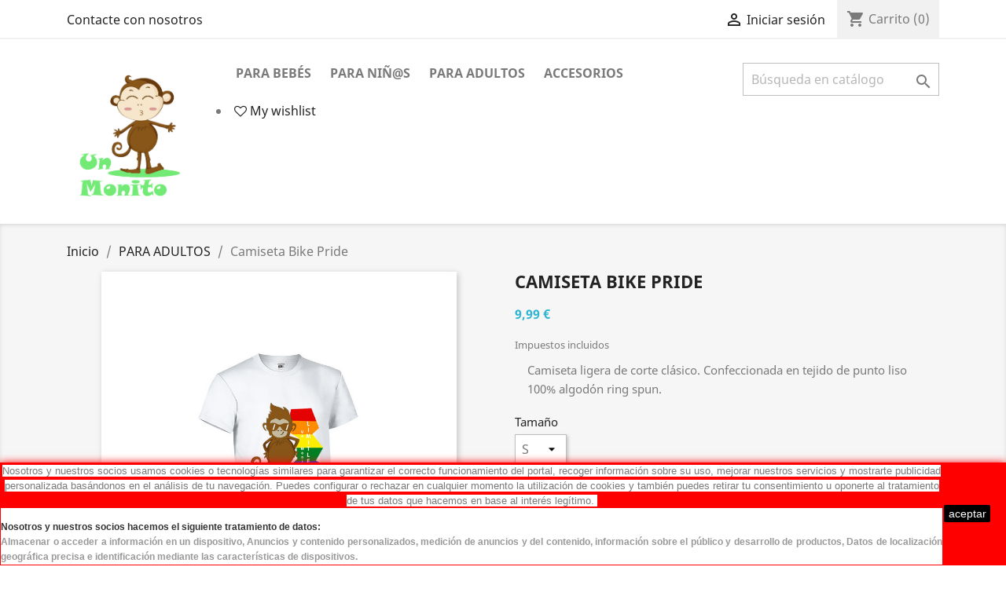

--- FILE ---
content_type: text/html; charset=utf-8
request_url: https://www.unmonito.com/para-adultos/49-344-camiseta-bike-pride.html
body_size: 16296
content:
<!doctype html>
<html lang="es">

  <head>
    
      
  <meta charset="utf-8">


  <meta http-equiv="x-ua-compatible" content="ie=edge">



  <link rel="canonical" href="https://www.unmonito.com/para-adultos/49-camiseta-bike-pride.html">

  <title>Camiseta Pride Orgullo Tamaño S Color Blanco</title>
  <meta name="description" content="Camiseta Pride Orgullo">
  <meta name="keywords" content="">
      
        



  <meta name="viewport" content="width=device-width, initial-scale=1">



  <link rel="icon" type="image/vnd.microsoft.icon" href="https://www.unmonito.com/img/favicon.ico?1619133506">
  <link rel="shortcut icon" type="image/x-icon" href="https://www.unmonito.com/img/favicon.ico?1619133506">



    <link rel="stylesheet" href="https://www.unmonito.com/themes/classic/assets/css/theme.css" type="text/css" media="all">
  <link rel="stylesheet" href="https://www.unmonito.com/modules/blockreassurance/views/dist/front.css" type="text/css" media="all">
  <link rel="stylesheet" href="https://www.unmonito.com/modules/productcomments/views/css/productcomments.css" type="text/css" media="all">
  <link rel="stylesheet" href="https://www.unmonito.com/modules/blockwishlist//views/css/blockwishlist.css" type="text/css" media="all">
  <link rel="stylesheet" href="https://www.unmonito.com/js/jquery/ui/themes/base/minified/jquery-ui.min.css" type="text/css" media="all">
  <link rel="stylesheet" href="https://www.unmonito.com/js/jquery/ui/themes/base/minified/jquery.ui.theme.min.css" type="text/css" media="all">
  <link rel="stylesheet" href="https://www.unmonito.com/modules/ps_imageslider/css/homeslider.css" type="text/css" media="all">
  <link rel="stylesheet" href="https://www.unmonito.com/modules/wbblog/views//css/wbblog.css" type="text/css" media="all">
  <link rel="stylesheet" href="https://www.unmonito.com/themes/classic/assets/css/custom.css" type="text/css" media="all">




  

  <script type="text/javascript">
        var cmc_enable_feedback = 1;
        var cmc_enable_recommendations = 1;
        var cmc_product_id = 49;
        var cmc_public_key = "PS_mujNgP1d83V0Wan";
        var prestashop = {"cart":{"products":[],"totals":{"total":{"type":"total","label":"Total","amount":0,"value":"0,00\u00a0\u20ac"},"total_including_tax":{"type":"total","label":"Total (impuestos incl.)","amount":0,"value":"0,00\u00a0\u20ac"},"total_excluding_tax":{"type":"total","label":"Total (impuestos excl.)","amount":0,"value":"0,00\u00a0\u20ac"}},"subtotals":{"products":{"type":"products","label":"Subtotal","amount":0,"value":"0,00\u00a0\u20ac"},"discounts":null,"shipping":{"type":"shipping","label":"Transporte","amount":0,"value":""},"tax":{"type":"tax","label":"Impuestos incluidos","amount":0,"value":"0,00\u00a0\u20ac"}},"products_count":0,"summary_string":"0 art\u00edculos","vouchers":{"allowed":0,"added":[]},"discounts":[],"minimalPurchase":0,"minimalPurchaseRequired":""},"currency":{"name":"Euro","iso_code":"EUR","iso_code_num":"978","sign":"\u20ac"},"customer":{"lastname":null,"firstname":null,"email":null,"birthday":null,"newsletter":null,"newsletter_date_add":null,"optin":null,"website":null,"company":null,"siret":null,"ape":null,"is_logged":false,"gender":{"type":null,"name":null},"addresses":[]},"language":{"name":"Espa\u00f1ol (Spanish)","iso_code":"es","locale":"es-ES","language_code":"es-es","is_rtl":"0","date_format_lite":"d\/m\/Y","date_format_full":"d\/m\/Y H:i:s","id":2},"page":{"title":"","canonical":null,"meta":{"title":"Camiseta Pride Orgullo Tama\u00f1o S Color Blanco","description":"Camiseta Pride Orgullo","keywords":"","robots":"index"},"page_name":"product","body_classes":{"lang-es":true,"lang-rtl":false,"country-ES":true,"currency-EUR":true,"layout-full-width":true,"page-product":true,"tax-display-enabled":true,"product-id-49":true,"product-Camiseta Bike Pride":true,"product-id-category-13":true,"product-id-manufacturer-0":true,"product-id-supplier-0":true,"product-available-for-order":true},"admin_notifications":[]},"shop":{"name":"Un Monito","logo":"https:\/\/www.unmonito.com\/img\/un-monito-logo-1619133506.jpg","stores_icon":"https:\/\/www.unmonito.com\/img\/logo_stores.png","favicon":"https:\/\/www.unmonito.com\/img\/favicon.ico"},"urls":{"base_url":"https:\/\/www.unmonito.com\/","current_url":"https:\/\/www.unmonito.com\/para-adultos\/49-344-camiseta-bike-pride.html","shop_domain_url":"https:\/\/www.unmonito.com","img_ps_url":"https:\/\/www.unmonito.com\/img\/","img_cat_url":"https:\/\/www.unmonito.com\/img\/c\/","img_lang_url":"https:\/\/www.unmonito.com\/img\/l\/","img_prod_url":"https:\/\/www.unmonito.com\/img\/p\/","img_manu_url":"https:\/\/www.unmonito.com\/img\/m\/","img_sup_url":"https:\/\/www.unmonito.com\/img\/su\/","img_ship_url":"https:\/\/www.unmonito.com\/img\/s\/","img_store_url":"https:\/\/www.unmonito.com\/img\/st\/","img_col_url":"https:\/\/www.unmonito.com\/img\/co\/","img_url":"https:\/\/www.unmonito.com\/themes\/classic\/assets\/img\/","css_url":"https:\/\/www.unmonito.com\/themes\/classic\/assets\/css\/","js_url":"https:\/\/www.unmonito.com\/themes\/classic\/assets\/js\/","pic_url":"https:\/\/www.unmonito.com\/upload\/","pages":{"address":"https:\/\/www.unmonito.com\/direccion","addresses":"https:\/\/www.unmonito.com\/direcciones","authentication":"https:\/\/www.unmonito.com\/iniciar-sesion","cart":"https:\/\/www.unmonito.com\/carrito","category":"https:\/\/www.unmonito.com\/index.php?controller=category","cms":"https:\/\/www.unmonito.com\/index.php?controller=cms","contact":"https:\/\/www.unmonito.com\/contactenos","discount":"https:\/\/www.unmonito.com\/descuento","guest_tracking":"https:\/\/www.unmonito.com\/seguimiento-pedido-invitado","history":"https:\/\/www.unmonito.com\/historial-compra","identity":"https:\/\/www.unmonito.com\/datos-personales","index":"https:\/\/www.unmonito.com\/","my_account":"https:\/\/www.unmonito.com\/mi-cuenta","order_confirmation":"https:\/\/www.unmonito.com\/confirmacion-pedido","order_detail":"https:\/\/www.unmonito.com\/index.php?controller=order-detail","order_follow":"https:\/\/www.unmonito.com\/seguimiento-pedido","order":"https:\/\/www.unmonito.com\/pedido","order_return":"https:\/\/www.unmonito.com\/index.php?controller=order-return","order_slip":"https:\/\/www.unmonito.com\/facturas-abono","pagenotfound":"https:\/\/www.unmonito.com\/pagina-no-encontrada","password":"https:\/\/www.unmonito.com\/recuperar-contrase\u00f1a","pdf_invoice":"https:\/\/www.unmonito.com\/index.php?controller=pdf-invoice","pdf_order_return":"https:\/\/www.unmonito.com\/index.php?controller=pdf-order-return","pdf_order_slip":"https:\/\/www.unmonito.com\/index.php?controller=pdf-order-slip","prices_drop":"https:\/\/www.unmonito.com\/productos-rebajados","product":"https:\/\/www.unmonito.com\/index.php?controller=product","search":"https:\/\/www.unmonito.com\/busqueda","sitemap":"https:\/\/www.unmonito.com\/mapa del sitio","stores":"https:\/\/www.unmonito.com\/tiendas","supplier":"https:\/\/www.unmonito.com\/proveedor","register":"https:\/\/www.unmonito.com\/iniciar-sesion?create_account=1","order_login":"https:\/\/www.unmonito.com\/pedido?login=1"},"alternative_langs":[],"theme_assets":"\/themes\/classic\/assets\/","actions":{"logout":"https:\/\/www.unmonito.com\/?mylogout="},"no_picture_image":{"bySize":{"small_default":{"url":"https:\/\/www.unmonito.com\/img\/p\/es-default-small_default.jpg","width":98,"height":98},"cart_default":{"url":"https:\/\/www.unmonito.com\/img\/p\/es-default-cart_default.jpg","width":125,"height":125},"home_default":{"url":"https:\/\/www.unmonito.com\/img\/p\/es-default-home_default.jpg","width":250,"height":250},"medium_default":{"url":"https:\/\/www.unmonito.com\/img\/p\/es-default-medium_default.jpg","width":452,"height":452},"large_default":{"url":"https:\/\/www.unmonito.com\/img\/p\/es-default-large_default.jpg","width":800,"height":800}},"small":{"url":"https:\/\/www.unmonito.com\/img\/p\/es-default-small_default.jpg","width":98,"height":98},"medium":{"url":"https:\/\/www.unmonito.com\/img\/p\/es-default-home_default.jpg","width":250,"height":250},"large":{"url":"https:\/\/www.unmonito.com\/img\/p\/es-default-large_default.jpg","width":800,"height":800},"legend":""}},"configuration":{"display_taxes_label":true,"display_prices_tax_incl":true,"is_catalog":false,"show_prices":true,"opt_in":{"partner":true},"quantity_discount":{"type":"discount","label":"Descuento unitario"},"voucher_enabled":0,"return_enabled":0},"field_required":[],"breadcrumb":{"links":[{"title":"Inicio","url":"https:\/\/www.unmonito.com\/"},{"title":"PARA ADULTOS","url":"https:\/\/www.unmonito.com\/13-para-adultos"},{"title":"Camiseta Bike Pride","url":"https:\/\/www.unmonito.com\/para-adultos\/49-344-camiseta-bike-pride.html#\/tamano-s\/color-blanco"}],"count":3},"link":{"protocol_link":"https:\/\/","protocol_content":"https:\/\/"},"time":1768999085,"static_token":"bb7f9d218d884f1a99c22de3582cd975","token":"700a218b4f8e49a95a222eeaadf93c53","debug":false};
        var prestashopFacebookAjaxController = "https:\/\/www.unmonito.com\/module\/ps_facebook\/Ajax";
        var psemailsubscription_subscription = "https:\/\/www.unmonito.com\/module\/ps_emailsubscription\/subscription";
        var psr_icon_color = "#F19D76";
        var xprt_base_dir = "https:\/\/www.unmonito.com\/";
      </script>



  <script async src="https://www.googletagmanager.com/gtag/js?id=G-5M6Y59PQBQ"></script>
<script>
  window.dataLayer = window.dataLayer || [];
  function gtag(){dataLayer.push(arguments);}
  gtag('js', new Date());
  gtag(
    'config',
    'G-5M6Y59PQBQ',
    {
      'debug_mode':false
                      }
  );
</script>


 

<!-- Facebook Pixel Code -->

<script>

  !function(f,b,e,v,n,t,s)

  {if(f.fbq)return;n=f.fbq=function(){n.callMethod?

  n.callMethod.apply(n,arguments):n.queue.push(arguments)};

  if(!f._fbq)f._fbq=n;n.push=n;n.loaded=!0;n.version='2.0';

  n.queue=[];t=b.createElement(e);t.async=!0;

  t.src=v;s=b.getElementsByTagName(e)[0];

  s.parentNode.insertBefore(t,s)}(window, document,'script',

  'https://connect.facebook.net/en_US/fbevents.js');

  

  fbq('init', '1041994856207943');

  

  fbq('track', 'PageView');

</script>

<noscript>



<img height="1" width="1" style="display:none"

    src="https://www.facebook.com/tr?id=1041994856207943&ev=PageView&noscript=1"

/>

  

</noscript>





                <script type="text/javascript">
                    var shopUrl = 'https://www.unmonito.com/' ; 
                    </script>



    
  <meta property="og:type" content="product">
  <meta property="og:url" content="https://www.unmonito.com/para-adultos/49-344-camiseta-bike-pride.html">
  <meta property="og:title" content="Camiseta Pride Orgullo Tamaño S Color Blanco">
  <meta property="og:site_name" content="Un Monito">
  <meta property="og:description" content="Camiseta Pride Orgullo">
  <meta property="og:image" content="https://www.unmonito.com/344-large_default/camiseta-bike-pride.jpg">
      <meta property="product:pretax_price:amount" content="8.256197">
    <meta property="product:pretax_price:currency" content="EUR">
    <meta property="product:price:amount" content="9.99">
    <meta property="product:price:currency" content="EUR">
      <meta property="product:weight:value" content="0.300000">
  <meta property="product:weight:units" content="kg">
  
  </head>

  <body id="product" class="lang-es country-es currency-eur layout-full-width page-product tax-display-enabled product-id-49 product-camiseta-bike-pride product-id-category-13 product-id-manufacturer-0 product-id-supplier-0 product-available-for-order">

    
      
    

    <main>
      
              

      <header id="header">
        
          
  <div class="header-banner">
    
  </div>



  <nav class="header-nav">
    <div class="container">
      <div class="row">
        <div class="hidden-sm-down">
          <div class="col-md-5 col-xs-12">
            <div id="_desktop_contact_link">
  <div id="contact-link">
          <a href="https://www.unmonito.com/contactenos">Contacte con nosotros</a>
      </div>
</div>

          </div>
          <div class="col-md-7 right-nav">
              <div id="_desktop_user_info">
  <div class="user-info">
          <a
        href="https://www.unmonito.com/mi-cuenta"
        title="Acceda a su cuenta de cliente"
        rel="nofollow"
      >
        <i class="material-icons">&#xE7FF;</i>
        <span class="hidden-sm-down">Iniciar sesión</span>
      </a>
      </div>
</div>
<div id="_desktop_cart">
  <div class="blockcart cart-preview inactive" data-refresh-url="//www.unmonito.com/module/ps_shoppingcart/ajax">
    <div class="header">
              <i class="material-icons shopping-cart">shopping_cart</i>
        <span class="hidden-sm-down">Carrito</span>
        <span class="cart-products-count">(0)</span>
          </div>
  </div>
</div>

          </div>
        </div>
        <div class="hidden-md-up text-sm-center mobile">
          <div class="float-xs-left" id="menu-icon">
            <i class="material-icons d-inline">&#xE5D2;</i>
          </div>
          <div class="float-xs-right" id="_mobile_cart"></div>
          <div class="float-xs-right" id="_mobile_user_info"></div>
          <div class="top-logo" id="_mobile_logo"></div>
          <div class="clearfix"></div>
        </div>
      </div>
    </div>
  </nav>



  <div class="header-top">
    <div class="container">
       <div class="row">
        <div class="col-md-2 hidden-sm-down" id="_desktop_logo">
                            <a href="https://www.unmonito.com/">
                  <img class="logo img-responsive" src="https://www.unmonito.com/img/un-monito-logo-1619133506.jpg" alt="Un Monito">
                </a>
                    </div>
        <div class="col-md-10 col-sm-12 position-static">
          

<div class="menu js-top-menu position-static hidden-sm-down" id="_desktop_top_menu">
    
          <ul class="top-menu" id="top-menu" data-depth="0">
                    <li class="category" id="category-10">
                          <a
                class="dropdown-item"
                href="https://www.unmonito.com/10-para-bebes" data-depth="0"
                              >
                                                                      <span class="float-xs-right hidden-md-up">
                    <span data-target="#top_sub_menu_12432" data-toggle="collapse" class="navbar-toggler collapse-icons">
                      <i class="material-icons add">&#xE313;</i>
                      <i class="material-icons remove">&#xE316;</i>
                    </span>
                  </span>
                                PARA BEBÉS
              </a>
                            <div  class="popover sub-menu js-sub-menu collapse" id="top_sub_menu_12432">
                
          <ul class="top-menu"  data-depth="1">
                    <li class="category" id="category-11">
                          <a
                class="dropdown-item dropdown-submenu"
                href="https://www.unmonito.com/11-bodies" data-depth="1"
                              >
                                Bodies
              </a>
                          </li>
                    <li class="category" id="category-16">
                          <a
                class="dropdown-item dropdown-submenu"
                href="https://www.unmonito.com/16-camisetas" data-depth="1"
                              >
                                Camisetas
              </a>
                          </li>
                    <li class="category" id="category-19">
                          <a
                class="dropdown-item dropdown-submenu"
                href="https://www.unmonito.com/19-batas" data-depth="1"
                              >
                                Batas
              </a>
                          </li>
                    <li class="category" id="category-18">
                          <a
                class="dropdown-item dropdown-submenu"
                href="https://www.unmonito.com/18-doudou" data-depth="1"
                              >
                                Doudou
              </a>
                          </li>
                    <li class="category" id="category-23">
                          <a
                class="dropdown-item dropdown-submenu"
                href="https://www.unmonito.com/23-baberos" data-depth="1"
                              >
                                Baberos
              </a>
                          </li>
              </ul>
    
              </div>
                          </li>
                    <li class="category" id="category-14">
                          <a
                class="dropdown-item"
                href="https://www.unmonito.com/14-para-nins" data-depth="0"
                              >
                                                                      <span class="float-xs-right hidden-md-up">
                    <span data-target="#top_sub_menu_39497" data-toggle="collapse" class="navbar-toggler collapse-icons">
                      <i class="material-icons add">&#xE313;</i>
                      <i class="material-icons remove">&#xE316;</i>
                    </span>
                  </span>
                                PARA NIÑ@S
              </a>
                            <div  class="popover sub-menu js-sub-menu collapse" id="top_sub_menu_39497">
                
          <ul class="top-menu"  data-depth="1">
                    <li class="category" id="category-25">
                          <a
                class="dropdown-item dropdown-submenu"
                href="https://www.unmonito.com/25-abrigos" data-depth="1"
                              >
                                Abrigos
              </a>
                          </li>
                    <li class="category" id="category-26">
                          <a
                class="dropdown-item dropdown-submenu"
                href="https://www.unmonito.com/26-camisetas" data-depth="1"
                              >
                                Camisetas
              </a>
                          </li>
              </ul>
    
              </div>
                          </li>
                    <li class="category" id="category-13">
                          <a
                class="dropdown-item"
                href="https://www.unmonito.com/13-para-adultos" data-depth="0"
                              >
                                                                      <span class="float-xs-right hidden-md-up">
                    <span data-target="#top_sub_menu_29569" data-toggle="collapse" class="navbar-toggler collapse-icons">
                      <i class="material-icons add">&#xE313;</i>
                      <i class="material-icons remove">&#xE316;</i>
                    </span>
                  </span>
                                PARA ADULTOS
              </a>
                            <div  class="popover sub-menu js-sub-menu collapse" id="top_sub_menu_29569">
                
          <ul class="top-menu"  data-depth="1">
                    <li class="category" id="category-21">
                          <a
                class="dropdown-item dropdown-submenu"
                href="https://www.unmonito.com/21-camisetas" data-depth="1"
                              >
                                Camisetas
              </a>
                          </li>
                    <li class="category" id="category-22">
                          <a
                class="dropdown-item dropdown-submenu"
                href="https://www.unmonito.com/22-sudaderas" data-depth="1"
                              >
                                Sudaderas
              </a>
                          </li>
                    <li class="category" id="category-24">
                          <a
                class="dropdown-item dropdown-submenu"
                href="https://www.unmonito.com/24-abrigos" data-depth="1"
                              >
                                Abrigos
              </a>
                          </li>
              </ul>
    
              </div>
                          </li>
                    <li class="category" id="category-12">
                          <a
                class="dropdown-item"
                href="https://www.unmonito.com/12-accesorios" data-depth="0"
                              >
                                                                      <span class="float-xs-right hidden-md-up">
                    <span data-target="#top_sub_menu_80127" data-toggle="collapse" class="navbar-toggler collapse-icons">
                      <i class="material-icons add">&#xE313;</i>
                      <i class="material-icons remove">&#xE316;</i>
                    </span>
                  </span>
                                ACCESORIOS
              </a>
                            <div  class="popover sub-menu js-sub-menu collapse" id="top_sub_menu_80127">
                
          <ul class="top-menu"  data-depth="1">
                    <li class="category" id="category-15">
                          <a
                class="dropdown-item dropdown-submenu"
                href="https://www.unmonito.com/15-baberos" data-depth="1"
                              >
                                Baberos
              </a>
                          </li>
                    <li class="category" id="category-17">
                          <a
                class="dropdown-item dropdown-submenu"
                href="https://www.unmonito.com/17-pegatinas-para-el-coche" data-depth="1"
                              >
                                Pegatinas para el coche
              </a>
                          </li>
                    <li class="category" id="category-20">
                          <a
                class="dropdown-item dropdown-submenu"
                href="https://www.unmonito.com/20-doudou" data-depth="1"
                              >
                                Doudou
              </a>
                          </li>
              </ul>
    
              </div>
                          </li>
              </ul>
    
    <div class="clearfix"></div>
</div>
<!-- Block search module TOP -->
<div id="search_widget" class="search-widget" data-search-controller-url="//www.unmonito.com/busqueda">
	<form method="get" action="//www.unmonito.com/busqueda">
		<input type="hidden" name="controller" value="search">
		<input type="text" name="s" value="" placeholder="Búsqueda en catálogo" aria-label="Buscar">
		<button type="submit">
			<i class="material-icons search">&#xE8B6;</i>
      <span class="hidden-xl-down">Buscar</span>
		</button>
	</form>
</div>
<!-- /Block search module TOP -->




<script type="text/javascript">

var wishlistProductsIds='';

var baseDir ='https://www.unmonito.com/';

var static_token='bb7f9d218d884f1a99c22de3582cd975';

var isLogged ='0';

var loggin_required='Debes iniciar sesión para gestionar tu lista de deseos';

var added_to_wishlist ='El producto se añadió correctamente a tu lista de deseos';

var mywishlist_url='https://www.unmonito.com/module/blockwishlist/mywishlist';


    var isLoggedWishlist=false;


</script>



<li class="wishl">

	<a class="wishtlist_top" href="https://www.unmonito.com/module/blockwishlist/mywishlist">

	    <span class="wishicon hidden-sm-down"></span>
	    <span><i class="fa fa-heart-o"></i> My wishlist</span>

	</a>

</li>














          <div class="clearfix"></div>
        </div>
      </div>
      <div id="mobile_top_menu_wrapper" class="row hidden-md-up" style="display:none;">
        <div class="js-top-menu mobile" id="_mobile_top_menu"></div>
        <div class="js-top-menu-bottom">
          <div id="_mobile_currency_selector"></div>
          <div id="_mobile_language_selector"></div>
          <div id="_mobile_contact_link"></div>
        </div>
      </div>
    </div>
  </div>
  

        
      </header>

      
        
<aside id="notifications">
  <div class="container">
    
    
    
      </div>
</aside>
      

      <section id="wrapper">
        
        <div class="container">
          
            <nav data-depth="3" class="breadcrumb hidden-sm-down">
  <ol itemscope itemtype="http://schema.org/BreadcrumbList">
    
              
          <li itemprop="itemListElement" itemscope itemtype="https://schema.org/ListItem">
                          <a itemprop="item" href="https://www.unmonito.com/"><span itemprop="name">Inicio</span></a>
                        <meta itemprop="position" content="1">
          </li>
        
              
          <li itemprop="itemListElement" itemscope itemtype="https://schema.org/ListItem">
                          <a itemprop="item" href="https://www.unmonito.com/13-para-adultos"><span itemprop="name">PARA ADULTOS</span></a>
                        <meta itemprop="position" content="2">
          </li>
        
              
          <li itemprop="itemListElement" itemscope itemtype="https://schema.org/ListItem">
                          <span itemprop="name">Camiseta Bike Pride</span>
                        <meta itemprop="position" content="3">
          </li>
        
          
  </ol>
</nav>
          

          

          
  <div id="content-wrapper">
    
    

  <section id="main" itemscope itemtype="https://schema.org/Product">
    <meta itemprop="url" content="https://www.unmonito.com/para-adultos/49-344-camiseta-bike-pride.html#/1-tamano-s/8-color-blanco">

    <div class="row product-container">
      <div class="col-md-6">
        
          <section class="page-content" id="content">
            
              
    <ul class="product-flags">
            </ul>


              
                <div class="images-container">
  
    <div class="product-cover">
              <img class="js-qv-product-cover" src="https://www.unmonito.com/343-large_default/camiseta-bike-pride.jpg" alt="" title="" style="width:100%;" itemprop="image">
        <div class="layer hidden-sm-down" data-toggle="modal" data-target="#product-modal">
          <i class="material-icons zoom-in">search</i>
        </div>
          </div>
  

  
    <div class="js-qv-mask mask">
      <ul class="product-images js-qv-product-images">
                  <li class="thumb-container">
            <img
              class="thumb js-thumb  selected "
              data-image-medium-src="https://www.unmonito.com/343-medium_default/camiseta-bike-pride.jpg"
              data-image-large-src="https://www.unmonito.com/343-large_default/camiseta-bike-pride.jpg"
              src="https://www.unmonito.com/343-home_default/camiseta-bike-pride.jpg"
              alt=""
              title=""
              width="100"
              itemprop="image"
            >
          </li>
              </ul>
    </div>
  

</div>
              
              <div class="scroll-box-arrows">
                <i class="material-icons left">&#xE314;</i>
                <i class="material-icons right">&#xE315;</i>
              </div>

            
          </section>
        
        </div>
        <div class="col-md-6">
          
            
              <h1 class="h1" itemprop="name">Camiseta Bike Pride</h1>
            
          
          
              <div class="product-prices">
    
          

    
      <div
        class="product-price h5 "
        itemprop="offers"
        itemscope
        itemtype="https://schema.org/Offer"
      >
        <link itemprop="availability" href="https://schema.org/OutOfStock"/>
        <meta itemprop="priceCurrency" content="EUR">

        <div class="current-price">
          <span itemprop="price" content="9.99">9,99 €</span>

                  </div>

        
                  
      </div>
    

    
          

    
          

    
          

    

    <div class="tax-shipping-delivery-label">
              Impuestos incluidos
            
      
                        </div>
  </div>
          

          <div class="product-information">
            
              <div id="product-description-short-49" class="product-description" itemprop="description"><p style="margin-top:6pt;margin-right:12pt;margin-bottom:6pt;margin-left:12pt;line-height:18pt;"><span style="font-size:11.5pt;font-family:'Noto Sans', sans-serif;color:#7A7A7A;background:#F6F6F6;">Camiseta ligera de corte clásico. Confeccionada en tejido de punto liso 100% algodón ring spun.</span></p></div>
            

            
            <div class="product-actions">
              
                <form action="https://www.unmonito.com/carrito" method="post" id="add-to-cart-or-refresh">
                  <input type="hidden" name="token" value="bb7f9d218d884f1a99c22de3582cd975">
                  <input type="hidden" name="id_product" value="49" id="product_page_product_id">
                  <input type="hidden" name="id_customization" value="0" id="product_customization_id">

                  
                    <div class="product-variants">
          <div class="clearfix product-variants-item">
      <span class="control-label">Tamaño</span>
              <select
          class="form-control form-control-select"
          id="group_1"
          data-product-attribute="1"
          name="group[1]">
                      <option value="1" title="S" selected="selected">S</option>
                      <option value="2" title="M">M</option>
                      <option value="3" title="L">L</option>
                      <option value="4" title="XL">XL</option>
                      <option value="43" title="XXL">XXL</option>
                  </select>
          </div>
              <div class="clearfix product-variants-item">
      <span class="control-label">Color</span>
              <ul id="group_2">
                      <li class="float-xs-left input-container">
              <label aria-label="Blanco">
                <input class="input-color" type="radio" data-product-attribute="2" name="group[2]" value="8" title="Blanco" checked="checked">
                <span
                                      class="color" style="background-color: #ffffff" 
                                  ><span class="sr-only">Blanco</span></span>
              </label>
            </li>
                      <li class="float-xs-left input-container">
              <label aria-label="Rojo">
                <input class="input-color" type="radio" data-product-attribute="2" name="group[2]" value="10" title="Rojo">
                <span
                                      class="color" style="background-color: #E84C3D" 
                                  ><span class="sr-only">Rojo</span></span>
              </label>
            </li>
                      <li class="float-xs-left input-container">
              <label aria-label="Negro">
                <input class="input-color" type="radio" data-product-attribute="2" name="group[2]" value="11" title="Negro">
                <span
                                      class="color" style="background-color: #434A54" 
                                  ><span class="sr-only">Negro</span></span>
              </label>
            </li>
                      <li class="float-xs-left input-container">
              <label aria-label="Azul">
                <input class="input-color" type="radio" data-product-attribute="2" name="group[2]" value="14" title="Azul">
                <span
                                      class="color" style="background-color: #5D9CEC" 
                                  ><span class="sr-only">Azul</span></span>
              </label>
            </li>
                  </ul>
          </div>
      </div>
                  

                  
                                      

                  
                    <section class="product-discounts">
  </section>
                  

                  
                    <div class="product-add-to-cart">
      <span class="control-label">Cantidad</span>

    
      <div class="product-quantity clearfix">
        <div class="qty">
          <input
            type="number"
            name="qty"
            id="quantity_wanted"
            value="1"
            class="input-group"
            min="1"
            aria-label="Cantidad"
          >
        </div>

        <div class="add">
          <button
            class="btn btn-primary add-to-cart"
            data-button-action="add-to-cart"
            type="submit"
                          disabled
                      >
            <i class="material-icons shopping-cart">&#xE547;</i>
            Añadir al carrito
          </button>
        </div>

        
      </div>
    

    
      <span id="product-availability">
                              <i class="material-icons product-unavailable">&#xE14B;</i>
                    Fuera de stock
              </span>
    

    
      <p class="product-minimal-quantity">
              </p>
    
  </div>
                  

                  
                    <div class="product-additional-info">
  

      <div class="social-sharing">
      <span>Compartir</span>
      <ul>
                  <li class="facebook icon-gray"><a href="https://www.facebook.com/sharer.php?u=https%3A%2F%2Fwww.unmonito.com%2Fpara-adultos%2F49-camiseta-bike-pride.html" class="text-hide" title="Compartir" target="_blank">Compartir</a></li>
                  <li class="twitter icon-gray"><a href="https://twitter.com/intent/tweet?text=Camiseta+Bike+Pride https%3A%2F%2Fwww.unmonito.com%2Fpara-adultos%2F49-camiseta-bike-pride.html" class="text-hide" title="Tuitear" target="_blank">Tuitear</a></li>
                  <li class="pinterest icon-gray"><a href="https://www.pinterest.com/pin/create/button/?media=https%3A%2F%2Fwww.unmonito.com%2F344%2Fcamiseta-bike-pride.jpg&amp;url=https%3A%2F%2Fwww.unmonito.com%2Fpara-adultos%2F49-camiseta-bike-pride.html" class="text-hide" title="Pinterest" target="_blank">Pinterest</a></li>
              </ul>
    </div>
  



    <p class="panel-product-line panel-product-actions">

    	<a id="wishlist_button" href="#" onclick="WishlistCart('wishlist_block_list', 'add', '49', $('#idCombination').val(), document.getElementById('quantity_wanted').value); return false;" rel="nofollow"  title="Añadir a mi lista de deseos">

    		<i class="fa fa-heart-o"></i>

            Añadir a lista de deseos

    	</a>

    </p>





</div>
                  

                                    
                </form>
              

            </div>

            
              <div class="blockreassurance_product">
        <div class="clearfix"></div>
</div>

            

            
              <div class="tabs">
                <ul class="nav nav-tabs" role="tablist">
                                      <li class="nav-item">
                       <a
                         class="nav-link active"
                         data-toggle="tab"
                         href="#description"
                         role="tab"
                         aria-controls="description"
                          aria-selected="true">Descripción</a>
                    </li>
                                    <li class="nav-item">
                    <a
                      class="nav-link"
                      data-toggle="tab"
                      href="#product-details"
                      role="tab"
                      aria-controls="product-details"
                      >Detalles del producto</a>
                  </li>
                                                    </ul>

                <div class="tab-content" id="tab-content">
                 <div class="tab-pane fade in active" id="description" role="tabpanel">
                   
                     <div class="product-description"><p><span style="font-size:11.5pt;line-height:107%;font-family:'Noto Sans', sans-serif;color:#232323;background:#FFFFFF;">Con cuello redondo de canalé, refuerzo de hombro a hombro y doble pespunte en cuello, bajo y mangas.</span></p></div>
                   
                 </div>

                 
                   <div class="tab-pane fade"
     id="product-details"
     data-product="{&quot;id_shop_default&quot;:&quot;1&quot;,&quot;id_manufacturer&quot;:&quot;0&quot;,&quot;id_supplier&quot;:&quot;0&quot;,&quot;reference&quot;:&quot;Bike Pride&quot;,&quot;is_virtual&quot;:&quot;0&quot;,&quot;delivery_in_stock&quot;:&quot;&quot;,&quot;delivery_out_stock&quot;:&quot;&quot;,&quot;id_category_default&quot;:&quot;13&quot;,&quot;on_sale&quot;:&quot;0&quot;,&quot;online_only&quot;:&quot;0&quot;,&quot;ecotax&quot;:0,&quot;minimal_quantity&quot;:&quot;1&quot;,&quot;low_stock_threshold&quot;:null,&quot;low_stock_alert&quot;:&quot;0&quot;,&quot;price&quot;:&quot;9,99\u00a0\u20ac&quot;,&quot;unity&quot;:&quot;&quot;,&quot;unit_price_ratio&quot;:&quot;0.000000&quot;,&quot;additional_shipping_cost&quot;:&quot;0.000000&quot;,&quot;customizable&quot;:&quot;0&quot;,&quot;text_fields&quot;:&quot;0&quot;,&quot;uploadable_files&quot;:&quot;0&quot;,&quot;redirect_type&quot;:&quot;301-category&quot;,&quot;id_type_redirected&quot;:&quot;0&quot;,&quot;available_for_order&quot;:&quot;1&quot;,&quot;available_date&quot;:null,&quot;show_condition&quot;:&quot;0&quot;,&quot;condition&quot;:&quot;new&quot;,&quot;show_price&quot;:&quot;1&quot;,&quot;indexed&quot;:&quot;1&quot;,&quot;visibility&quot;:&quot;both&quot;,&quot;cache_default_attribute&quot;:&quot;344&quot;,&quot;advanced_stock_management&quot;:&quot;0&quot;,&quot;date_add&quot;:&quot;2021-10-10 15:30:15&quot;,&quot;date_upd&quot;:&quot;2024-03-10 11:45:03&quot;,&quot;pack_stock_type&quot;:&quot;3&quot;,&quot;meta_description&quot;:&quot;Camiseta Pride Orgullo&quot;,&quot;meta_keywords&quot;:&quot;&quot;,&quot;meta_title&quot;:&quot;Camiseta Pride Orgullo&quot;,&quot;link_rewrite&quot;:&quot;camiseta-bike-pride&quot;,&quot;name&quot;:&quot;Camiseta Bike Pride&quot;,&quot;description&quot;:&quot;&lt;p&gt;&lt;span style=\&quot;font-size:11.5pt;line-height:107%;font-family:&#039;Noto Sans&#039;, sans-serif;color:#232323;background:#FFFFFF;\&quot;&gt;Con cuello redondo de canal\u00e9, refuerzo de hombro a hombro y doble pespunte en cuello, bajo y mangas.&lt;\/span&gt;&lt;\/p&gt;&quot;,&quot;description_short&quot;:&quot;&lt;p style=\&quot;margin-top:6pt;margin-right:12pt;margin-bottom:6pt;margin-left:12pt;line-height:18pt;\&quot;&gt;&lt;span style=\&quot;font-size:11.5pt;font-family:&#039;Noto Sans&#039;, sans-serif;color:#7A7A7A;background:#F6F6F6;\&quot;&gt;Camiseta ligera de corte cl\u00e1sico. Confeccionada en tejido de punto liso 100% algod\u00f3n ring spun.&lt;\/span&gt;&lt;\/p&gt;&quot;,&quot;available_now&quot;:&quot;&quot;,&quot;available_later&quot;:&quot;&quot;,&quot;id&quot;:49,&quot;id_product&quot;:49,&quot;out_of_stock&quot;:2,&quot;new&quot;:0,&quot;id_product_attribute&quot;:344,&quot;quantity_wanted&quot;:1,&quot;extraContent&quot;:[],&quot;allow_oosp&quot;:0,&quot;category&quot;:&quot;para-adultos&quot;,&quot;category_name&quot;:&quot;PARA ADULTOS&quot;,&quot;link&quot;:&quot;https:\/\/www.unmonito.com\/para-adultos\/49-camiseta-bike-pride.html&quot;,&quot;attribute_price&quot;:0,&quot;price_tax_exc&quot;:8.256197,&quot;price_without_reduction&quot;:9.989998,&quot;reduction&quot;:0,&quot;specific_prices&quot;:[],&quot;quantity&quot;:0,&quot;quantity_all_versions&quot;:0,&quot;id_image&quot;:&quot;es-default&quot;,&quot;features&quot;:[{&quot;name&quot;:&quot;Composition&quot;,&quot;value&quot;:&quot;Algod\u00f3n&quot;,&quot;id_feature&quot;:&quot;1&quot;,&quot;position&quot;:&quot;0&quot;}],&quot;attachments&quot;:[],&quot;virtual&quot;:0,&quot;pack&quot;:0,&quot;packItems&quot;:[],&quot;nopackprice&quot;:0,&quot;customization_required&quot;:false,&quot;attributes&quot;:{&quot;1&quot;:{&quot;id_attribute&quot;:&quot;1&quot;,&quot;id_attribute_group&quot;:&quot;1&quot;,&quot;name&quot;:&quot;S&quot;,&quot;group&quot;:&quot;Tama\u00f1o&quot;,&quot;reference&quot;:&quot;&quot;,&quot;ean13&quot;:&quot;&quot;,&quot;isbn&quot;:&quot;&quot;,&quot;upc&quot;:&quot;&quot;,&quot;mpn&quot;:&quot;&quot;},&quot;2&quot;:{&quot;id_attribute&quot;:&quot;8&quot;,&quot;id_attribute_group&quot;:&quot;2&quot;,&quot;name&quot;:&quot;Blanco&quot;,&quot;group&quot;:&quot;Color&quot;,&quot;reference&quot;:&quot;&quot;,&quot;ean13&quot;:&quot;&quot;,&quot;isbn&quot;:&quot;&quot;,&quot;upc&quot;:&quot;&quot;,&quot;mpn&quot;:&quot;&quot;}},&quot;rate&quot;:21,&quot;tax_name&quot;:&quot;IVA ES 21%&quot;,&quot;ecotax_rate&quot;:0,&quot;unit_price&quot;:&quot;&quot;,&quot;customizations&quot;:{&quot;fields&quot;:[]},&quot;id_customization&quot;:0,&quot;is_customizable&quot;:false,&quot;show_quantities&quot;:false,&quot;quantity_label&quot;:&quot;Art\u00edculo&quot;,&quot;quantity_discounts&quot;:[],&quot;customer_group_discount&quot;:0,&quot;images&quot;:[{&quot;bySize&quot;:{&quot;small_default&quot;:{&quot;url&quot;:&quot;https:\/\/www.unmonito.com\/343-small_default\/camiseta-bike-pride.jpg&quot;,&quot;width&quot;:98,&quot;height&quot;:98},&quot;cart_default&quot;:{&quot;url&quot;:&quot;https:\/\/www.unmonito.com\/343-cart_default\/camiseta-bike-pride.jpg&quot;,&quot;width&quot;:125,&quot;height&quot;:125},&quot;home_default&quot;:{&quot;url&quot;:&quot;https:\/\/www.unmonito.com\/343-home_default\/camiseta-bike-pride.jpg&quot;,&quot;width&quot;:250,&quot;height&quot;:250},&quot;medium_default&quot;:{&quot;url&quot;:&quot;https:\/\/www.unmonito.com\/343-medium_default\/camiseta-bike-pride.jpg&quot;,&quot;width&quot;:452,&quot;height&quot;:452},&quot;large_default&quot;:{&quot;url&quot;:&quot;https:\/\/www.unmonito.com\/343-large_default\/camiseta-bike-pride.jpg&quot;,&quot;width&quot;:800,&quot;height&quot;:800}},&quot;small&quot;:{&quot;url&quot;:&quot;https:\/\/www.unmonito.com\/343-small_default\/camiseta-bike-pride.jpg&quot;,&quot;width&quot;:98,&quot;height&quot;:98},&quot;medium&quot;:{&quot;url&quot;:&quot;https:\/\/www.unmonito.com\/343-home_default\/camiseta-bike-pride.jpg&quot;,&quot;width&quot;:250,&quot;height&quot;:250},&quot;large&quot;:{&quot;url&quot;:&quot;https:\/\/www.unmonito.com\/343-large_default\/camiseta-bike-pride.jpg&quot;,&quot;width&quot;:800,&quot;height&quot;:800},&quot;legend&quot;:&quot;&quot;,&quot;id_image&quot;:&quot;343&quot;,&quot;cover&quot;:null,&quot;position&quot;:&quot;2&quot;,&quot;associatedVariants&quot;:[&quot;344&quot;,&quot;360&quot;,&quot;348&quot;,&quot;352&quot;,&quot;356&quot;]}],&quot;cover&quot;:{&quot;bySize&quot;:{&quot;small_default&quot;:{&quot;url&quot;:&quot;https:\/\/www.unmonito.com\/344-small_default\/camiseta-bike-pride.jpg&quot;,&quot;width&quot;:98,&quot;height&quot;:98},&quot;cart_default&quot;:{&quot;url&quot;:&quot;https:\/\/www.unmonito.com\/344-cart_default\/camiseta-bike-pride.jpg&quot;,&quot;width&quot;:125,&quot;height&quot;:125},&quot;home_default&quot;:{&quot;url&quot;:&quot;https:\/\/www.unmonito.com\/344-home_default\/camiseta-bike-pride.jpg&quot;,&quot;width&quot;:250,&quot;height&quot;:250},&quot;medium_default&quot;:{&quot;url&quot;:&quot;https:\/\/www.unmonito.com\/344-medium_default\/camiseta-bike-pride.jpg&quot;,&quot;width&quot;:452,&quot;height&quot;:452},&quot;large_default&quot;:{&quot;url&quot;:&quot;https:\/\/www.unmonito.com\/344-large_default\/camiseta-bike-pride.jpg&quot;,&quot;width&quot;:800,&quot;height&quot;:800}},&quot;small&quot;:{&quot;url&quot;:&quot;https:\/\/www.unmonito.com\/344-small_default\/camiseta-bike-pride.jpg&quot;,&quot;width&quot;:98,&quot;height&quot;:98},&quot;medium&quot;:{&quot;url&quot;:&quot;https:\/\/www.unmonito.com\/344-home_default\/camiseta-bike-pride.jpg&quot;,&quot;width&quot;:250,&quot;height&quot;:250},&quot;large&quot;:{&quot;url&quot;:&quot;https:\/\/www.unmonito.com\/344-large_default\/camiseta-bike-pride.jpg&quot;,&quot;width&quot;:800,&quot;height&quot;:800},&quot;legend&quot;:&quot;&quot;,&quot;id_image&quot;:&quot;344&quot;,&quot;cover&quot;:&quot;1&quot;,&quot;position&quot;:&quot;3&quot;,&quot;associatedVariants&quot;:[&quot;345&quot;,&quot;361&quot;,&quot;349&quot;,&quot;353&quot;,&quot;357&quot;]},&quot;has_discount&quot;:false,&quot;discount_type&quot;:null,&quot;discount_percentage&quot;:null,&quot;discount_percentage_absolute&quot;:null,&quot;discount_amount&quot;:null,&quot;discount_amount_to_display&quot;:null,&quot;price_amount&quot;:9.99,&quot;unit_price_full&quot;:&quot;&quot;,&quot;show_availability&quot;:true,&quot;availability_message&quot;:&quot;Fuera de stock&quot;,&quot;availability_date&quot;:null,&quot;availability&quot;:&quot;unavailable&quot;}"
     role="tabpanel"
  >
  
              <div class="product-reference">
        <label class="label">Referencia </label>
        <span itemprop="sku">Bike Pride</span>
      </div>
      

  
      

  
      

  
    <div class="product-out-of-stock">
      
    </div>
  

  
          <section class="product-features">
        <p class="h6">Ficha técnica</p>
        <dl class="data-sheet">
                      <dt class="name">Composition</dt>
            <dd class="value">Algodón</dd>
                  </dl>
      </section>
      

    
      

  
      
</div>
                 

                 
                                    

                               </div>
            </div>
          
        </div>
      </div>
    </div>

    
          

    
      
    

    
      <div class="modal fade js-product-images-modal" id="product-modal">
  <div class="modal-dialog" role="document">
    <div class="modal-content">
      <div class="modal-body">
                <figure>
          <img class="js-modal-product-cover product-cover-modal" width="800" src="https://www.unmonito.com/343-large_default/camiseta-bike-pride.jpg" alt="" title="" itemprop="image">
          <figcaption class="image-caption">
          
            <div id="product-description-short" itemprop="description"><p style="margin-top:6pt;margin-right:12pt;margin-bottom:6pt;margin-left:12pt;line-height:18pt;"><span style="font-size:11.5pt;font-family:'Noto Sans', sans-serif;color:#7A7A7A;background:#F6F6F6;">Camiseta ligera de corte clásico. Confeccionada en tejido de punto liso 100% algodón ring spun.</span></p></div>
          
        </figcaption>
        </figure>
        <aside id="thumbnails" class="thumbnails js-thumbnails text-sm-center">
          
            <div class="js-modal-mask mask  nomargin ">
              <ul class="product-images js-modal-product-images">
                                  <li class="thumb-container">
                    <img data-image-large-src="https://www.unmonito.com/343-large_default/camiseta-bike-pride.jpg" class="thumb js-modal-thumb" src="https://www.unmonito.com/343-home_default/camiseta-bike-pride.jpg" alt="" title="" width="250" itemprop="image">
                  </li>
                              </ul>
            </div>
          
                  </aside>
      </div>
    </div><!-- /.modal-content -->
  </div><!-- /.modal-dialog -->
</div><!-- /.modal -->
    

    
      <footer class="page-footer">
        
          <!-- Footer content -->
        
      </footer>
    
  </section>


    
  </div>


          
        </div>
        
      </section>

      <footer id="footer">
        
          <div class="container">
  <div class="row">
    
      <div class="block_newsletter col-lg-8 col-md-12 col-sm-12" id="blockEmailSubscription_displayFooterBefore">
  <div class="row">
    <p id="block-newsletter-label" class="col-md-5 col-xs-12">Infórmese de nuestras últimas noticias y ofertas especiales</p>
    <div class="col-md-7 col-xs-12">
      <form action="https://www.unmonito.com/para-adultos/49-344-camiseta-bike-pride.html#blockEmailSubscription_displayFooterBefore" method="post">
        <div class="row">
          <div class="col-xs-12">
            <input
              class="btn btn-primary float-xs-right hidden-xs-down"
              name="submitNewsletter"
              type="submit"
              value="Suscribirse"
            >
            <input
              class="btn btn-primary float-xs-right hidden-sm-up"
              name="submitNewsletter"
              type="submit"
              value="OK"
            >
            <div class="input-wrapper">
              <input
                name="email"
                type="email"
                value=""
                placeholder="Su dirección de correo electrónico"
                aria-labelledby="block-newsletter-label"
                required
              >
            </div>
            <input type="hidden" name="blockHookName" value="displayFooterBefore" />
            <input type="hidden" name="action" value="0">
            <div class="clearfix"></div>
          </div>
          <div class="col-xs-12">
                              <p>Puede darse de baja en cualquier momento.</p>
                                                          
                        </div>
        </div>
      </form>
    </div>
  </div>
</div>

  <div class="block-social col-lg-4 col-md-12 col-sm-12">
    <ul>
              <li class="facebook"><a href="https://www.facebook.com/Un-Monito-107385788159092" target="_blank">Facebook</a></li>
              <li class="instagram"><a href="https://www.instagram.com/unmonitostore/" target="_blank">Instagram</a></li>
          </ul>
  </div>


    
  </div>
</div>
<div class="footer-container">
  <div class="container">
    <div class="row">
      
        <div class="col-md-6 links">
  <div class="row">
      <div class="col-md-6 wrapper">
      <p class="h3 hidden-sm-down">Productos</p>
            <div class="title clearfix hidden-md-up" data-target="#footer_sub_menu_6755" data-toggle="collapse">
        <span class="h3">Productos</span>
        <span class="float-xs-right">
          <span class="navbar-toggler collapse-icons">
            <i class="material-icons add">&#xE313;</i>
            <i class="material-icons remove">&#xE316;</i>
          </span>
        </span>
      </div>
      <ul id="footer_sub_menu_6755" class="collapse">
                  <li>
            <a
                id="link-product-page-prices-drop-1"
                class="cms-page-link"
                href="https://www.unmonito.com/productos-rebajados"
                title="Our special products"
                            >
              Ofertas
            </a>
          </li>
                  <li>
            <a
                id="link-product-page-new-products-1"
                class="cms-page-link"
                href="https://www.unmonito.com/novedades"
                title="Novedades"
                            >
              Novedades
            </a>
          </li>
                  <li>
            <a
                id="link-product-page-best-sales-1"
                class="cms-page-link"
                href="https://www.unmonito.com/mas-vendidos"
                title="Los más vendidos"
                            >
              Los más vendidos
            </a>
          </li>
              </ul>
    </div>
      <div class="col-md-6 wrapper">
      <p class="h3 hidden-sm-down">Nuestra empresa</p>
            <div class="title clearfix hidden-md-up" data-target="#footer_sub_menu_10138" data-toggle="collapse">
        <span class="h3">Nuestra empresa</span>
        <span class="float-xs-right">
          <span class="navbar-toggler collapse-icons">
            <i class="material-icons add">&#xE313;</i>
            <i class="material-icons remove">&#xE316;</i>
          </span>
        </span>
      </div>
      <ul id="footer_sub_menu_10138" class="collapse">
                  <li>
            <a
                id="link-cms-page-2-2"
                class="cms-page-link"
                href="https://www.unmonito.com/content/2-aviso-de-cookies-y-politica-de-privacidad"
                title="Aviso de cookies"
                            >
              Aviso de cookies y política de privacidad
            </a>
          </li>
                  <li>
            <a
                id="link-cms-page-3-2"
                class="cms-page-link"
                href="https://www.unmonito.com/content/3-terminos-y-condiciones"
                title="Términos y condiciones"
                            >
              Términos y condiciones
            </a>
          </li>
                  <li>
            <a
                id="link-cms-page-5-2"
                class="cms-page-link"
                href="https://www.unmonito.com/content/5-pago-seguro"
                title="Pago seguro"
                            >
              Pago seguro
            </a>
          </li>
                  <li>
            <a
                id="link-cms-page-6-2"
                class="cms-page-link"
                href="https://www.unmonito.com/content/6-cambios-y-devoluciones"
                title="Cambios y devoluciones"
                            >
              Cambios y devoluciones
            </a>
          </li>
                  <li>
            <a
                id="link-static-page-contact-2"
                class="cms-page-link"
                href="https://www.unmonito.com/contactenos"
                title="Contáctenos"
                            >
              Contacte con nosotros
            </a>
          </li>
                  <li>
            <a
                id="link-static-page-sitemap-2"
                class="cms-page-link"
                href="https://www.unmonito.com/mapa del sitio"
                title="¿Perdido? Encuentre lo que está buscando"
                            >
              Mapa del sitio
            </a>
          </li>
                  <li>
            <a
                id="link-static-page-stores-2"
                class="cms-page-link"
                href="https://www.unmonito.com/tiendas"
                title=""
                            >
              Tiendas
            </a>
          </li>
              </ul>
    </div>
    </div>
</div>
<div id="block_myaccount_infos" class="col-md-3 links wrapper">
  <p class="h3 myaccount-title hidden-sm-down">
    <a class="text-uppercase" href="https://www.unmonito.com/mi-cuenta" rel="nofollow">
      Su cuenta
    </a>
  </p>
  <div class="title clearfix hidden-md-up" data-target="#footer_account_list" data-toggle="collapse">
    <span class="h3">Su cuenta</span>
    <span class="float-xs-right">
      <span class="navbar-toggler collapse-icons">
        <i class="material-icons add">&#xE313;</i>
        <i class="material-icons remove">&#xE316;</i>
      </span>
    </span>
  </div>
  <ul class="account-list collapse" id="footer_account_list">
            <li>
          <a href="https://www.unmonito.com/datos-personales" title="Información personal" rel="nofollow">
            Información personal
          </a>
        </li>
            <li>
          <a href="https://www.unmonito.com/historial-compra" title="Pedidos" rel="nofollow">
            Pedidos
          </a>
        </li>
            <li>
          <a href="https://www.unmonito.com/facturas-abono" title="Facturas por abono" rel="nofollow">
            Facturas por abono
          </a>
        </li>
            <li>
          <a href="https://www.unmonito.com/direcciones" title="Direcciones" rel="nofollow">
            Direcciones
          </a>
        </li>
        <li>
  <a href="//www.unmonito.com/module/ps_emailalerts/account" title="Mis alertas">
    Mis alertas
  </a>
</li>


<!-- MODULE WishList -->

	<a class="lnk_wishlist col-lg-4 col-md-6 col-sm-6 col-xs-12" href="https://www.unmonito.com/module/blockwishlist/mywishlist" title="Mi lista de deseos">

		<span class="link-item">

            <i class="fa fa-heart-o"></i>

    		Mi lista de deseos

        </span>

	</a>

<!-- END : MODULE WishList -->
	</ul>
</div>
<div class="block-contact col-md-3 links wrapper">
  <div class="hidden-sm-down">
    <p class="h4 text-uppercase block-contact-title">Información de la tienda</p>
      Un Monito<br />Spain
                          <br>
                Envíenos un correo electrónico: <a href="mailto:admin@unmonito.com" class="dropdown">admin@unmonito.com</a>
        </div>
  <div class="hidden-md-up">
    <div class="title">
      <a class="h3" href="https://www.unmonito.com/tiendas">Información de la tienda</a>
    </div>
  </div>
</div>
<script>
    
    function setcook() {
        var nazwa = 'cookie_ue';
        var wartosc = '1';
        var expire = new Date();
        expire.setMonth(expire.getMonth() + 12);
        document.cookie = nazwa + "=" + escape(wartosc) + ";path=/;" + ((expire == null) ? "" : ("; expires=" + expire.toGMTString()))
    }

    
        

    
        
        function closeUeNotify() {
                        $('#cookieNotice').animate(
                    {bottom: '-200px'},
                    2500, function () {
                        $('#cookieNotice').hide();
                    });
            setcook();
                    }
    
        
    
</script>
<style>
    
    .closeFontAwesome:before {
        content: "\f00d";
        font-family: "FontAwesome";
        display: inline-block;
        font-size: 23px;
        line-height: 23px;
        color: #000000;
        padding-right: 15px;
        cursor: pointer;
    }

    .closeButtonNormal {
         display: block; 
        text-align: center;
        padding: 2px 5px;
        border-radius: 2px;
        color: #FFFFFF;
        background: #000000;
        cursor: pointer;
    }

    #cookieNotice p {
        margin: 0px;
        padding: 0px;
    }


    #cookieNoticeContent {
        
                
    }

    
</style>
    <link href="//maxcdn.bootstrapcdn.com/font-awesome/4.6.3/css/font-awesome.min.css" rel="stylesheet" type="text/css"/>
<div id="cookieNotice" style=" width: 100%; position: fixed; bottom:0px; box-shadow: 0px 0 10px 0 #FF0000; background: #FF0000; z-index: 9999; font-size: 14px; line-height: 1.3em; font-family: arial; left: 0px; text-align:center; color:#FFF; opacity: 2 ">
    <div id="cookieNoticeContent" style="position:relative; margin:auto; width:100%; display:block;">
        <table style="width:100%;">
            <tr>
                        <td style="text-align:center;">
                <p><span style="box-sizing: inherit; font-size: 13px; line-height: inherit; text-rendering: optimizelegibility; -webkit-font-smoothing: antialiased; font-family: roboto, Arial, sans-serif; background-color: #ffffff;">Nosotros y nuestros socios usamos cookies o tecnologías similares para garantizar el correcto funcionamiento del portal, recoger información sobre su uso, mejorar nuestros servicios y mostrarte publicidad personalizada basándonos en el análisis de tu navegación. Puedes configurar o rechazar en cualquier momento la utilización de cookies y también puedes retirar tu consentimiento u oponerte al tratamiento de tus datos que hacemos en base al interés legítimo.</span><span style="font-family: roboto, Arial, sans-serif; font-size: 13px; background-color: #ffffff;"> </span></p>
<div class="didomi-notice-data-processing-container" style="box-sizing: inherit; padding-top: 15px; text-align: justify; font-size: 12px; line-height: 19.2px; font-family: roboto, Arial, sans-serif; background-color: #ffffff;">
<div class="didomi-notice-data-processing-title" style="box-sizing: inherit; color: #333333; font-weight: bold;">Nosotros y nuestros socios hacemos el siguiente tratamiento de datos:</div>
<div class="didomi-notice-data-processing-list" style="box-sizing: inherit; font-weight: bold; color: #999999;"><span style="box-sizing: inherit; font-size: inherit; color: inherit; font-weight: inherit; line-height: inherit; text-rendering: optimizelegibility; -webkit-font-smoothing: antialiased;">Almacenar o acceder a información en un dispositivo</span><span style="box-sizing: inherit; font-size: inherit; color: inherit; font-weight: inherit; line-height: inherit; text-rendering: optimizelegibility; -webkit-font-smoothing: antialiased;">, Anuncios y contenido personalizados, medición de anuncios y del contenido, información sobre el público y desarrollo de productos</span><span style="box-sizing: inherit; font-size: inherit; color: inherit; font-weight: inherit; line-height: inherit; text-rendering: optimizelegibility; -webkit-font-smoothing: antialiased;">, Datos de localización geográfica precisa e identificación mediante las características de dispositivos.</span></div>
</div>
            </td>
                            <td style="width:80px; vertical-align:middle; padding-right:20px; text-align:right;">
                                            <span class="closeButtonNormal" onclick="closeUeNotify()">aceptar</span>
                                    </td>
                        </tr>
            <tr>
                            </tr>
        </table>
    </div>
</div>
      
    </div>
    <div class="row">
      
        
      
    </div>
    <div class="row">
      <div class="col-md-12">
        <p class="text-sm-center">
          
            <a class="_blank" href="https://www.prestashop.com" target="_blank" rel="nofollow">
              © 2026 - Software Ecommerce desarrollado por PrestaShop™
            </a>
          
        </p>
      </div>
    </div>
  </div>
</div>
        
      </footer>

    </main>

    
        <script type="text/javascript" src="https://www.unmonito.com/themes/core.js" ></script>
  <script type="text/javascript" src="https://www.unmonito.com/themes/classic/assets/js/theme.js" ></script>
  <script type="text/javascript" src="https://www.unmonito.com/modules/ps_emailsubscription/views/js/ps_emailsubscription.js" ></script>
  <script type="text/javascript" src="https://www.unmonito.com/modules/blockreassurance/views/dist/front.js" ></script>
  <script type="text/javascript" src="https://www.unmonito.com/modules/cmcommerce/views/js/init.js" ></script>
  <script type="text/javascript" src="https://media.receiptful.com/scripts/cmcommerce.js" ></script>
  <script type="text/javascript" src="https://www.unmonito.com/modules/ps_facebook/views/js/front/conversion-api.js" ></script>
  <script type="text/javascript" src="https://www.unmonito.com/modules/ps_emailalerts/js/mailalerts.js" ></script>
  <script type="text/javascript" src="https://www.unmonito.com/modules/productcomments/views/js/jquery.rating.plugin.js" ></script>
  <script type="text/javascript" src="https://www.unmonito.com/modules/productcomments/views/js/productListingComments.js" ></script>
  <script type="text/javascript" src="https://www.unmonito.com/modules/productcomments/views/js/post-comment.js" ></script>
  <script type="text/javascript" src="https://www.unmonito.com/modules/productcomments/views/js/list-comments.js" ></script>
  <script type="text/javascript" src="https://www.unmonito.com/modules/productcomments/views/js/jquery.simplePagination.js" ></script>
  <script type="text/javascript" src="https://www.unmonito.com/modules/sendinblue/views/js/sendinnlscript.js" ></script>
  <script type="text/javascript" src="https://www.unmonito.com/modules/blockwishlist//views/js/ajax-wishlist.js" ></script>
  <script type="text/javascript" src="https://www.unmonito.com/js/jquery/ui/jquery-ui.min.js" ></script>
  <script type="text/javascript" src="https://www.unmonito.com/modules/ps_imageslider/js/responsiveslides.min.js" ></script>
  <script type="text/javascript" src="https://www.unmonito.com/modules/ps_imageslider/js/homeslider.js" ></script>
  <script type="text/javascript" src="https://www.unmonito.com/modules/ps_searchbar/ps_searchbar.js" ></script>
  <script type="text/javascript" src="https://www.unmonito.com/modules/ps_shoppingcart/ps_shoppingcart.js" ></script>
  <script type="text/javascript" src="https://www.unmonito.com/modules/wbblog/views//js/wbblog.js" ></script>
  <script type="text/javascript" src="https://www.unmonito.com/modules/wbblog/views//js/validator.min.js" ></script>
  <script type="text/javascript" src="https://www.unmonito.com/themes/classic/assets/js/custom.js" ></script>


    

    
      
    
  </body>

</html>

--- FILE ---
content_type: text/html; charset=utf-8
request_url: https://www.unmonito.com/para-adultos/49-344-camiseta-bike-pride.html?page=1
body_size: 16652
content:
<!doctype html>
<html lang="es">

  <head>
    
      
  <meta charset="utf-8">


  <meta http-equiv="x-ua-compatible" content="ie=edge">



  <link rel="canonical" href="https://www.unmonito.com/para-adultos/49-camiseta-bike-pride.html">

  <title>Camiseta Pride Orgullo Tamaño S Color Blanco</title>
  <meta name="description" content="Camiseta Pride Orgullo">
  <meta name="keywords" content="">
      
        



  <meta name="viewport" content="width=device-width, initial-scale=1">



  <link rel="icon" type="image/vnd.microsoft.icon" href="https://www.unmonito.com/img/favicon.ico?1619133506">
  <link rel="shortcut icon" type="image/x-icon" href="https://www.unmonito.com/img/favicon.ico?1619133506">



    <link rel="stylesheet" href="https://www.unmonito.com/themes/classic/assets/css/theme.css" type="text/css" media="all">
  <link rel="stylesheet" href="https://www.unmonito.com/modules/blockreassurance/views/dist/front.css" type="text/css" media="all">
  <link rel="stylesheet" href="https://www.unmonito.com/modules/productcomments/views/css/productcomments.css" type="text/css" media="all">
  <link rel="stylesheet" href="https://www.unmonito.com/modules/blockwishlist//views/css/blockwishlist.css" type="text/css" media="all">
  <link rel="stylesheet" href="https://www.unmonito.com/js/jquery/ui/themes/base/minified/jquery-ui.min.css" type="text/css" media="all">
  <link rel="stylesheet" href="https://www.unmonito.com/js/jquery/ui/themes/base/minified/jquery.ui.theme.min.css" type="text/css" media="all">
  <link rel="stylesheet" href="https://www.unmonito.com/modules/ps_imageslider/css/homeslider.css" type="text/css" media="all">
  <link rel="stylesheet" href="https://www.unmonito.com/modules/wbblog/views//css/wbblog.css" type="text/css" media="all">
  <link rel="stylesheet" href="https://www.unmonito.com/themes/classic/assets/css/custom.css" type="text/css" media="all">




  

  <script type="text/javascript">
        var cmc_enable_feedback = 1;
        var cmc_enable_recommendations = 1;
        var cmc_product_id = 49;
        var cmc_public_key = "PS_mujNgP1d83V0Wan";
        var prestashop = {"cart":{"products":[],"totals":{"total":{"type":"total","label":"Total","amount":0,"value":"0,00\u00a0\u20ac"},"total_including_tax":{"type":"total","label":"Total (impuestos incl.)","amount":0,"value":"0,00\u00a0\u20ac"},"total_excluding_tax":{"type":"total","label":"Total (impuestos excl.)","amount":0,"value":"0,00\u00a0\u20ac"}},"subtotals":{"products":{"type":"products","label":"Subtotal","amount":0,"value":"0,00\u00a0\u20ac"},"discounts":null,"shipping":{"type":"shipping","label":"Transporte","amount":0,"value":""},"tax":{"type":"tax","label":"Impuestos incluidos","amount":0,"value":"0,00\u00a0\u20ac"}},"products_count":0,"summary_string":"0 art\u00edculos","vouchers":{"allowed":0,"added":[]},"discounts":[],"minimalPurchase":0,"minimalPurchaseRequired":""},"currency":{"name":"Euro","iso_code":"EUR","iso_code_num":"978","sign":"\u20ac"},"customer":{"lastname":null,"firstname":null,"email":null,"birthday":null,"newsletter":null,"newsletter_date_add":null,"optin":null,"website":null,"company":null,"siret":null,"ape":null,"is_logged":false,"gender":{"type":null,"name":null},"addresses":[]},"language":{"name":"Espa\u00f1ol (Spanish)","iso_code":"es","locale":"es-ES","language_code":"es-es","is_rtl":"0","date_format_lite":"d\/m\/Y","date_format_full":"d\/m\/Y H:i:s","id":2},"page":{"title":"","canonical":null,"meta":{"title":"Camiseta Pride Orgullo Tama\u00f1o S Color Blanco","description":"Camiseta Pride Orgullo","keywords":"","robots":"index"},"page_name":"product","body_classes":{"lang-es":true,"lang-rtl":false,"country-ES":true,"currency-EUR":true,"layout-full-width":true,"page-product":true,"tax-display-enabled":true,"product-id-49":true,"product-Camiseta Bike Pride":true,"product-id-category-13":true,"product-id-manufacturer-0":true,"product-id-supplier-0":true,"product-available-for-order":true},"admin_notifications":[]},"shop":{"name":"Un Monito","logo":"https:\/\/www.unmonito.com\/img\/un-monito-logo-1619133506.jpg","stores_icon":"https:\/\/www.unmonito.com\/img\/logo_stores.png","favicon":"https:\/\/www.unmonito.com\/img\/favicon.ico"},"urls":{"base_url":"https:\/\/www.unmonito.com\/","current_url":"https:\/\/www.unmonito.com\/para-adultos\/49-344-camiseta-bike-pride.html?page=1","shop_domain_url":"https:\/\/www.unmonito.com","img_ps_url":"https:\/\/www.unmonito.com\/img\/","img_cat_url":"https:\/\/www.unmonito.com\/img\/c\/","img_lang_url":"https:\/\/www.unmonito.com\/img\/l\/","img_prod_url":"https:\/\/www.unmonito.com\/img\/p\/","img_manu_url":"https:\/\/www.unmonito.com\/img\/m\/","img_sup_url":"https:\/\/www.unmonito.com\/img\/su\/","img_ship_url":"https:\/\/www.unmonito.com\/img\/s\/","img_store_url":"https:\/\/www.unmonito.com\/img\/st\/","img_col_url":"https:\/\/www.unmonito.com\/img\/co\/","img_url":"https:\/\/www.unmonito.com\/themes\/classic\/assets\/img\/","css_url":"https:\/\/www.unmonito.com\/themes\/classic\/assets\/css\/","js_url":"https:\/\/www.unmonito.com\/themes\/classic\/assets\/js\/","pic_url":"https:\/\/www.unmonito.com\/upload\/","pages":{"address":"https:\/\/www.unmonito.com\/direccion","addresses":"https:\/\/www.unmonito.com\/direcciones","authentication":"https:\/\/www.unmonito.com\/iniciar-sesion","cart":"https:\/\/www.unmonito.com\/carrito","category":"https:\/\/www.unmonito.com\/index.php?controller=category","cms":"https:\/\/www.unmonito.com\/index.php?controller=cms","contact":"https:\/\/www.unmonito.com\/contactenos","discount":"https:\/\/www.unmonito.com\/descuento","guest_tracking":"https:\/\/www.unmonito.com\/seguimiento-pedido-invitado","history":"https:\/\/www.unmonito.com\/historial-compra","identity":"https:\/\/www.unmonito.com\/datos-personales","index":"https:\/\/www.unmonito.com\/","my_account":"https:\/\/www.unmonito.com\/mi-cuenta","order_confirmation":"https:\/\/www.unmonito.com\/confirmacion-pedido","order_detail":"https:\/\/www.unmonito.com\/index.php?controller=order-detail","order_follow":"https:\/\/www.unmonito.com\/seguimiento-pedido","order":"https:\/\/www.unmonito.com\/pedido","order_return":"https:\/\/www.unmonito.com\/index.php?controller=order-return","order_slip":"https:\/\/www.unmonito.com\/facturas-abono","pagenotfound":"https:\/\/www.unmonito.com\/pagina-no-encontrada","password":"https:\/\/www.unmonito.com\/recuperar-contrase\u00f1a","pdf_invoice":"https:\/\/www.unmonito.com\/index.php?controller=pdf-invoice","pdf_order_return":"https:\/\/www.unmonito.com\/index.php?controller=pdf-order-return","pdf_order_slip":"https:\/\/www.unmonito.com\/index.php?controller=pdf-order-slip","prices_drop":"https:\/\/www.unmonito.com\/productos-rebajados","product":"https:\/\/www.unmonito.com\/index.php?controller=product","search":"https:\/\/www.unmonito.com\/busqueda","sitemap":"https:\/\/www.unmonito.com\/mapa del sitio","stores":"https:\/\/www.unmonito.com\/tiendas","supplier":"https:\/\/www.unmonito.com\/proveedor","register":"https:\/\/www.unmonito.com\/iniciar-sesion?create_account=1","order_login":"https:\/\/www.unmonito.com\/pedido?login=1"},"alternative_langs":[],"theme_assets":"\/themes\/classic\/assets\/","actions":{"logout":"https:\/\/www.unmonito.com\/?mylogout="},"no_picture_image":{"bySize":{"small_default":{"url":"https:\/\/www.unmonito.com\/img\/p\/es-default-small_default.jpg","width":98,"height":98},"cart_default":{"url":"https:\/\/www.unmonito.com\/img\/p\/es-default-cart_default.jpg","width":125,"height":125},"home_default":{"url":"https:\/\/www.unmonito.com\/img\/p\/es-default-home_default.jpg","width":250,"height":250},"medium_default":{"url":"https:\/\/www.unmonito.com\/img\/p\/es-default-medium_default.jpg","width":452,"height":452},"large_default":{"url":"https:\/\/www.unmonito.com\/img\/p\/es-default-large_default.jpg","width":800,"height":800}},"small":{"url":"https:\/\/www.unmonito.com\/img\/p\/es-default-small_default.jpg","width":98,"height":98},"medium":{"url":"https:\/\/www.unmonito.com\/img\/p\/es-default-home_default.jpg","width":250,"height":250},"large":{"url":"https:\/\/www.unmonito.com\/img\/p\/es-default-large_default.jpg","width":800,"height":800},"legend":""}},"configuration":{"display_taxes_label":true,"display_prices_tax_incl":true,"is_catalog":false,"show_prices":true,"opt_in":{"partner":true},"quantity_discount":{"type":"discount","label":"Descuento unitario"},"voucher_enabled":0,"return_enabled":0},"field_required":[],"breadcrumb":{"links":[{"title":"Inicio","url":"https:\/\/www.unmonito.com\/"},{"title":"PARA ADULTOS","url":"https:\/\/www.unmonito.com\/13-para-adultos"},{"title":"Camiseta Bike Pride","url":"https:\/\/www.unmonito.com\/para-adultos\/49-344-camiseta-bike-pride.html#\/tamano-s\/color-blanco"}],"count":3},"link":{"protocol_link":"https:\/\/","protocol_content":"https:\/\/"},"time":1768999088,"static_token":"bb7f9d218d884f1a99c22de3582cd975","token":"700a218b4f8e49a95a222eeaadf93c53","debug":false};
        var prestashopFacebookAjaxController = "https:\/\/www.unmonito.com\/module\/ps_facebook\/Ajax";
        var psemailsubscription_subscription = "https:\/\/www.unmonito.com\/module\/ps_emailsubscription\/subscription";
        var psr_icon_color = "#F19D76";
        var xprt_base_dir = "https:\/\/www.unmonito.com\/";
      </script>



  <script async src="https://www.googletagmanager.com/gtag/js?id=G-5M6Y59PQBQ"></script>
<script>
  window.dataLayer = window.dataLayer || [];
  function gtag(){dataLayer.push(arguments);}
  gtag('js', new Date());
  gtag(
    'config',
    'G-5M6Y59PQBQ',
    {
      'debug_mode':false
                      }
  );
</script>


 

<!-- Facebook Pixel Code -->

<script>

  !function(f,b,e,v,n,t,s)

  {if(f.fbq)return;n=f.fbq=function(){n.callMethod?

  n.callMethod.apply(n,arguments):n.queue.push(arguments)};

  if(!f._fbq)f._fbq=n;n.push=n;n.loaded=!0;n.version='2.0';

  n.queue=[];t=b.createElement(e);t.async=!0;

  t.src=v;s=b.getElementsByTagName(e)[0];

  s.parentNode.insertBefore(t,s)}(window, document,'script',

  'https://connect.facebook.net/en_US/fbevents.js');

  

  fbq('init', '1041994856207943');

  

  fbq('track', 'PageView');

</script>

<noscript>



<img height="1" width="1" style="display:none"

    src="https://www.facebook.com/tr?id=1041994856207943&ev=PageView&noscript=1"

/>

  

</noscript>





                <script type="text/javascript">
                    var shopUrl = 'https://www.unmonito.com/' ; 
                    </script>



    
  <meta property="og:type" content="product">
  <meta property="og:url" content="https://www.unmonito.com/para-adultos/49-344-camiseta-bike-pride.html?page=1">
  <meta property="og:title" content="Camiseta Pride Orgullo Tamaño S Color Blanco">
  <meta property="og:site_name" content="Un Monito">
  <meta property="og:description" content="Camiseta Pride Orgullo">
  <meta property="og:image" content="https://www.unmonito.com/344-large_default/camiseta-bike-pride.jpg">
      <meta property="product:pretax_price:amount" content="8.256197">
    <meta property="product:pretax_price:currency" content="EUR">
    <meta property="product:price:amount" content="9.99">
    <meta property="product:price:currency" content="EUR">
      <meta property="product:weight:value" content="0.300000">
  <meta property="product:weight:units" content="kg">
  
  </head>

  <body id="product" class="lang-es country-es currency-eur layout-full-width page-product tax-display-enabled product-id-49 product-camiseta-bike-pride product-id-category-13 product-id-manufacturer-0 product-id-supplier-0 product-available-for-order">

    
      
    

    <main>
      
              

      <header id="header">
        
          
  <div class="header-banner">
    
  </div>



  <nav class="header-nav">
    <div class="container">
      <div class="row">
        <div class="hidden-sm-down">
          <div class="col-md-5 col-xs-12">
            <div id="_desktop_contact_link">
  <div id="contact-link">
          <a href="https://www.unmonito.com/contactenos">Contacte con nosotros</a>
      </div>
</div>

          </div>
          <div class="col-md-7 right-nav">
              <div id="_desktop_user_info">
  <div class="user-info">
          <a
        href="https://www.unmonito.com/mi-cuenta"
        title="Acceda a su cuenta de cliente"
        rel="nofollow"
      >
        <i class="material-icons">&#xE7FF;</i>
        <span class="hidden-sm-down">Iniciar sesión</span>
      </a>
      </div>
</div>
<div id="_desktop_cart">
  <div class="blockcart cart-preview inactive" data-refresh-url="//www.unmonito.com/module/ps_shoppingcart/ajax">
    <div class="header">
              <i class="material-icons shopping-cart">shopping_cart</i>
        <span class="hidden-sm-down">Carrito</span>
        <span class="cart-products-count">(0)</span>
          </div>
  </div>
</div>

          </div>
        </div>
        <div class="hidden-md-up text-sm-center mobile">
          <div class="float-xs-left" id="menu-icon">
            <i class="material-icons d-inline">&#xE5D2;</i>
          </div>
          <div class="float-xs-right" id="_mobile_cart"></div>
          <div class="float-xs-right" id="_mobile_user_info"></div>
          <div class="top-logo" id="_mobile_logo"></div>
          <div class="clearfix"></div>
        </div>
      </div>
    </div>
  </nav>



  <div class="header-top">
    <div class="container">
       <div class="row">
        <div class="col-md-2 hidden-sm-down" id="_desktop_logo">
                            <a href="https://www.unmonito.com/">
                  <img class="logo img-responsive" src="https://www.unmonito.com/img/un-monito-logo-1619133506.jpg" alt="Un Monito">
                </a>
                    </div>
        <div class="col-md-10 col-sm-12 position-static">
          

<div class="menu js-top-menu position-static hidden-sm-down" id="_desktop_top_menu">
    
          <ul class="top-menu" id="top-menu" data-depth="0">
                    <li class="category" id="category-10">
                          <a
                class="dropdown-item"
                href="https://www.unmonito.com/10-para-bebes" data-depth="0"
                              >
                                                                      <span class="float-xs-right hidden-md-up">
                    <span data-target="#top_sub_menu_5790" data-toggle="collapse" class="navbar-toggler collapse-icons">
                      <i class="material-icons add">&#xE313;</i>
                      <i class="material-icons remove">&#xE316;</i>
                    </span>
                  </span>
                                PARA BEBÉS
              </a>
                            <div  class="popover sub-menu js-sub-menu collapse" id="top_sub_menu_5790">
                
          <ul class="top-menu"  data-depth="1">
                    <li class="category" id="category-11">
                          <a
                class="dropdown-item dropdown-submenu"
                href="https://www.unmonito.com/11-bodies" data-depth="1"
                              >
                                Bodies
              </a>
                          </li>
                    <li class="category" id="category-16">
                          <a
                class="dropdown-item dropdown-submenu"
                href="https://www.unmonito.com/16-camisetas" data-depth="1"
                              >
                                Camisetas
              </a>
                          </li>
                    <li class="category" id="category-19">
                          <a
                class="dropdown-item dropdown-submenu"
                href="https://www.unmonito.com/19-batas" data-depth="1"
                              >
                                Batas
              </a>
                          </li>
                    <li class="category" id="category-18">
                          <a
                class="dropdown-item dropdown-submenu"
                href="https://www.unmonito.com/18-doudou" data-depth="1"
                              >
                                Doudou
              </a>
                          </li>
                    <li class="category" id="category-23">
                          <a
                class="dropdown-item dropdown-submenu"
                href="https://www.unmonito.com/23-baberos" data-depth="1"
                              >
                                Baberos
              </a>
                          </li>
              </ul>
    
              </div>
                          </li>
                    <li class="category" id="category-14">
                          <a
                class="dropdown-item"
                href="https://www.unmonito.com/14-para-nins" data-depth="0"
                              >
                                                                      <span class="float-xs-right hidden-md-up">
                    <span data-target="#top_sub_menu_65966" data-toggle="collapse" class="navbar-toggler collapse-icons">
                      <i class="material-icons add">&#xE313;</i>
                      <i class="material-icons remove">&#xE316;</i>
                    </span>
                  </span>
                                PARA NIÑ@S
              </a>
                            <div  class="popover sub-menu js-sub-menu collapse" id="top_sub_menu_65966">
                
          <ul class="top-menu"  data-depth="1">
                    <li class="category" id="category-25">
                          <a
                class="dropdown-item dropdown-submenu"
                href="https://www.unmonito.com/25-abrigos" data-depth="1"
                              >
                                Abrigos
              </a>
                          </li>
                    <li class="category" id="category-26">
                          <a
                class="dropdown-item dropdown-submenu"
                href="https://www.unmonito.com/26-camisetas" data-depth="1"
                              >
                                Camisetas
              </a>
                          </li>
              </ul>
    
              </div>
                          </li>
                    <li class="category" id="category-13">
                          <a
                class="dropdown-item"
                href="https://www.unmonito.com/13-para-adultos" data-depth="0"
                              >
                                                                      <span class="float-xs-right hidden-md-up">
                    <span data-target="#top_sub_menu_26575" data-toggle="collapse" class="navbar-toggler collapse-icons">
                      <i class="material-icons add">&#xE313;</i>
                      <i class="material-icons remove">&#xE316;</i>
                    </span>
                  </span>
                                PARA ADULTOS
              </a>
                            <div  class="popover sub-menu js-sub-menu collapse" id="top_sub_menu_26575">
                
          <ul class="top-menu"  data-depth="1">
                    <li class="category" id="category-21">
                          <a
                class="dropdown-item dropdown-submenu"
                href="https://www.unmonito.com/21-camisetas" data-depth="1"
                              >
                                Camisetas
              </a>
                          </li>
                    <li class="category" id="category-22">
                          <a
                class="dropdown-item dropdown-submenu"
                href="https://www.unmonito.com/22-sudaderas" data-depth="1"
                              >
                                Sudaderas
              </a>
                          </li>
                    <li class="category" id="category-24">
                          <a
                class="dropdown-item dropdown-submenu"
                href="https://www.unmonito.com/24-abrigos" data-depth="1"
                              >
                                Abrigos
              </a>
                          </li>
              </ul>
    
              </div>
                          </li>
                    <li class="category" id="category-12">
                          <a
                class="dropdown-item"
                href="https://www.unmonito.com/12-accesorios" data-depth="0"
                              >
                                                                      <span class="float-xs-right hidden-md-up">
                    <span data-target="#top_sub_menu_4996" data-toggle="collapse" class="navbar-toggler collapse-icons">
                      <i class="material-icons add">&#xE313;</i>
                      <i class="material-icons remove">&#xE316;</i>
                    </span>
                  </span>
                                ACCESORIOS
              </a>
                            <div  class="popover sub-menu js-sub-menu collapse" id="top_sub_menu_4996">
                
          <ul class="top-menu"  data-depth="1">
                    <li class="category" id="category-15">
                          <a
                class="dropdown-item dropdown-submenu"
                href="https://www.unmonito.com/15-baberos" data-depth="1"
                              >
                                Baberos
              </a>
                          </li>
                    <li class="category" id="category-17">
                          <a
                class="dropdown-item dropdown-submenu"
                href="https://www.unmonito.com/17-pegatinas-para-el-coche" data-depth="1"
                              >
                                Pegatinas para el coche
              </a>
                          </li>
                    <li class="category" id="category-20">
                          <a
                class="dropdown-item dropdown-submenu"
                href="https://www.unmonito.com/20-doudou" data-depth="1"
                              >
                                Doudou
              </a>
                          </li>
              </ul>
    
              </div>
                          </li>
              </ul>
    
    <div class="clearfix"></div>
</div>
<!-- Block search module TOP -->
<div id="search_widget" class="search-widget" data-search-controller-url="//www.unmonito.com/busqueda">
	<form method="get" action="//www.unmonito.com/busqueda">
		<input type="hidden" name="controller" value="search">
		<input type="text" name="s" value="" placeholder="Búsqueda en catálogo" aria-label="Buscar">
		<button type="submit">
			<i class="material-icons search">&#xE8B6;</i>
      <span class="hidden-xl-down">Buscar</span>
		</button>
	</form>
</div>
<!-- /Block search module TOP -->




<script type="text/javascript">

var wishlistProductsIds='';

var baseDir ='https://www.unmonito.com/';

var static_token='bb7f9d218d884f1a99c22de3582cd975';

var isLogged ='0';

var loggin_required='Debes iniciar sesión para gestionar tu lista de deseos';

var added_to_wishlist ='El producto se añadió correctamente a tu lista de deseos';

var mywishlist_url='https://www.unmonito.com/module/blockwishlist/mywishlist';


    var isLoggedWishlist=false;


</script>



<li class="wishl">

	<a class="wishtlist_top" href="https://www.unmonito.com/module/blockwishlist/mywishlist">

	    <span class="wishicon hidden-sm-down"></span>
	    <span><i class="fa fa-heart-o"></i> My wishlist</span>

	</a>

</li>














          <div class="clearfix"></div>
        </div>
      </div>
      <div id="mobile_top_menu_wrapper" class="row hidden-md-up" style="display:none;">
        <div class="js-top-menu mobile" id="_mobile_top_menu"></div>
        <div class="js-top-menu-bottom">
          <div id="_mobile_currency_selector"></div>
          <div id="_mobile_language_selector"></div>
          <div id="_mobile_contact_link"></div>
        </div>
      </div>
    </div>
  </div>
  

        
      </header>

      
        
<aside id="notifications">
  <div class="container">
    
    
    
      </div>
</aside>
      

      <section id="wrapper">
        
        <div class="container">
          
            <nav data-depth="3" class="breadcrumb hidden-sm-down">
  <ol itemscope itemtype="http://schema.org/BreadcrumbList">
    
              
          <li itemprop="itemListElement" itemscope itemtype="https://schema.org/ListItem">
                          <a itemprop="item" href="https://www.unmonito.com/"><span itemprop="name">Inicio</span></a>
                        <meta itemprop="position" content="1">
          </li>
        
              
          <li itemprop="itemListElement" itemscope itemtype="https://schema.org/ListItem">
                          <a itemprop="item" href="https://www.unmonito.com/13-para-adultos"><span itemprop="name">PARA ADULTOS</span></a>
                        <meta itemprop="position" content="2">
          </li>
        
              
          <li itemprop="itemListElement" itemscope itemtype="https://schema.org/ListItem">
                          <span itemprop="name">Camiseta Bike Pride</span>
                        <meta itemprop="position" content="3">
          </li>
        
          
  </ol>
</nav>
          

          

          
  <div id="content-wrapper">
    
    

  <section id="main" itemscope itemtype="https://schema.org/Product">
    <meta itemprop="url" content="https://www.unmonito.com/para-adultos/49-344-camiseta-bike-pride.html#/1-tamano-s/8-color-blanco">

    <div class="row product-container">
      <div class="col-md-6">
        
          <section class="page-content" id="content">
            
              
    <ul class="product-flags">
            </ul>


              
                <div class="images-container">
  
    <div class="product-cover">
              <img class="js-qv-product-cover" src="https://www.unmonito.com/343-large_default/camiseta-bike-pride.jpg" alt="" title="" style="width:100%;" itemprop="image">
        <div class="layer hidden-sm-down" data-toggle="modal" data-target="#product-modal">
          <i class="material-icons zoom-in">search</i>
        </div>
          </div>
  

  
    <div class="js-qv-mask mask">
      <ul class="product-images js-qv-product-images">
                  <li class="thumb-container">
            <img
              class="thumb js-thumb  selected "
              data-image-medium-src="https://www.unmonito.com/343-medium_default/camiseta-bike-pride.jpg"
              data-image-large-src="https://www.unmonito.com/343-large_default/camiseta-bike-pride.jpg"
              src="https://www.unmonito.com/343-home_default/camiseta-bike-pride.jpg"
              alt=""
              title=""
              width="100"
              itemprop="image"
            >
          </li>
              </ul>
    </div>
  

</div>
              
              <div class="scroll-box-arrows">
                <i class="material-icons left">&#xE314;</i>
                <i class="material-icons right">&#xE315;</i>
              </div>

            
          </section>
        
        </div>
        <div class="col-md-6">
          
            
              <h1 class="h1" itemprop="name">Camiseta Bike Pride</h1>
            
          
          
              <div class="product-prices">
    
          

    
      <div
        class="product-price h5 "
        itemprop="offers"
        itemscope
        itemtype="https://schema.org/Offer"
      >
        <link itemprop="availability" href="https://schema.org/OutOfStock"/>
        <meta itemprop="priceCurrency" content="EUR">

        <div class="current-price">
          <span itemprop="price" content="9.99">9,99 €</span>

                  </div>

        
                  
      </div>
    

    
          

    
          

    
          

    

    <div class="tax-shipping-delivery-label">
              Impuestos incluidos
            
      
                        </div>
  </div>
          

          <div class="product-information">
            
              <div id="product-description-short-49" class="product-description" itemprop="description"><p style="margin-top:6pt;margin-right:12pt;margin-bottom:6pt;margin-left:12pt;line-height:18pt;"><span style="font-size:11.5pt;font-family:'Noto Sans', sans-serif;color:#7A7A7A;background:#F6F6F6;">Camiseta ligera de corte clásico. Confeccionada en tejido de punto liso 100% algodón ring spun.</span></p></div>
            

            
            <div class="product-actions">
              
                <form action="https://www.unmonito.com/carrito" method="post" id="add-to-cart-or-refresh">
                  <input type="hidden" name="token" value="bb7f9d218d884f1a99c22de3582cd975">
                  <input type="hidden" name="id_product" value="49" id="product_page_product_id">
                  <input type="hidden" name="id_customization" value="0" id="product_customization_id">

                  
                    <div class="product-variants">
          <div class="clearfix product-variants-item">
      <span class="control-label">Tamaño</span>
              <select
          class="form-control form-control-select"
          id="group_1"
          data-product-attribute="1"
          name="group[1]">
                      <option value="1" title="S" selected="selected">S</option>
                      <option value="2" title="M">M</option>
                      <option value="3" title="L">L</option>
                      <option value="4" title="XL">XL</option>
                      <option value="43" title="XXL">XXL</option>
                  </select>
          </div>
              <div class="clearfix product-variants-item">
      <span class="control-label">Color</span>
              <ul id="group_2">
                      <li class="float-xs-left input-container">
              <label aria-label="Blanco">
                <input class="input-color" type="radio" data-product-attribute="2" name="group[2]" value="8" title="Blanco" checked="checked">
                <span
                                      class="color" style="background-color: #ffffff" 
                                  ><span class="sr-only">Blanco</span></span>
              </label>
            </li>
                      <li class="float-xs-left input-container">
              <label aria-label="Rojo">
                <input class="input-color" type="radio" data-product-attribute="2" name="group[2]" value="10" title="Rojo">
                <span
                                      class="color" style="background-color: #E84C3D" 
                                  ><span class="sr-only">Rojo</span></span>
              </label>
            </li>
                      <li class="float-xs-left input-container">
              <label aria-label="Negro">
                <input class="input-color" type="radio" data-product-attribute="2" name="group[2]" value="11" title="Negro">
                <span
                                      class="color" style="background-color: #434A54" 
                                  ><span class="sr-only">Negro</span></span>
              </label>
            </li>
                      <li class="float-xs-left input-container">
              <label aria-label="Azul">
                <input class="input-color" type="radio" data-product-attribute="2" name="group[2]" value="14" title="Azul">
                <span
                                      class="color" style="background-color: #5D9CEC" 
                                  ><span class="sr-only">Azul</span></span>
              </label>
            </li>
                  </ul>
          </div>
      </div>
                  

                  
                                      

                  
                    <section class="product-discounts">
  </section>
                  

                  
                    <div class="product-add-to-cart">
      <span class="control-label">Cantidad</span>

    
      <div class="product-quantity clearfix">
        <div class="qty">
          <input
            type="number"
            name="qty"
            id="quantity_wanted"
            value="1"
            class="input-group"
            min="1"
            aria-label="Cantidad"
          >
        </div>

        <div class="add">
          <button
            class="btn btn-primary add-to-cart"
            data-button-action="add-to-cart"
            type="submit"
                          disabled
                      >
            <i class="material-icons shopping-cart">&#xE547;</i>
            Añadir al carrito
          </button>
        </div>

        
      </div>
    

    
      <span id="product-availability">
                              <i class="material-icons product-unavailable">&#xE14B;</i>
                    Fuera de stock
              </span>
    

    
      <p class="product-minimal-quantity">
              </p>
    
  </div>
                  

                  
                    <div class="product-additional-info">
  

      <div class="social-sharing">
      <span>Compartir</span>
      <ul>
                  <li class="facebook icon-gray"><a href="https://www.facebook.com/sharer.php?u=https%3A%2F%2Fwww.unmonito.com%2Fpara-adultos%2F49-camiseta-bike-pride.html" class="text-hide" title="Compartir" target="_blank">Compartir</a></li>
                  <li class="twitter icon-gray"><a href="https://twitter.com/intent/tweet?text=Camiseta+Bike+Pride https%3A%2F%2Fwww.unmonito.com%2Fpara-adultos%2F49-camiseta-bike-pride.html" class="text-hide" title="Tuitear" target="_blank">Tuitear</a></li>
                  <li class="pinterest icon-gray"><a href="https://www.pinterest.com/pin/create/button/?media=https%3A%2F%2Fwww.unmonito.com%2F344%2Fcamiseta-bike-pride.jpg&amp;url=https%3A%2F%2Fwww.unmonito.com%2Fpara-adultos%2F49-camiseta-bike-pride.html" class="text-hide" title="Pinterest" target="_blank">Pinterest</a></li>
              </ul>
    </div>
  



    <p class="panel-product-line panel-product-actions">

    	<a id="wishlist_button" href="#" onclick="WishlistCart('wishlist_block_list', 'add', '49', $('#idCombination').val(), document.getElementById('quantity_wanted').value); return false;" rel="nofollow"  title="Añadir a mi lista de deseos">

    		<i class="fa fa-heart-o"></i>

            Añadir a lista de deseos

    	</a>

    </p>





</div>
                  

                                    
                </form>
              

            </div>

            
              <div class="blockreassurance_product">
        <div class="clearfix"></div>
</div>

            

            
              <div class="tabs">
                <ul class="nav nav-tabs" role="tablist">
                                      <li class="nav-item">
                       <a
                         class="nav-link active"
                         data-toggle="tab"
                         href="#description"
                         role="tab"
                         aria-controls="description"
                          aria-selected="true">Descripción</a>
                    </li>
                                    <li class="nav-item">
                    <a
                      class="nav-link"
                      data-toggle="tab"
                      href="#product-details"
                      role="tab"
                      aria-controls="product-details"
                      >Detalles del producto</a>
                  </li>
                                                    </ul>

                <div class="tab-content" id="tab-content">
                 <div class="tab-pane fade in active" id="description" role="tabpanel">
                   
                     <div class="product-description"><p><span style="font-size:11.5pt;line-height:107%;font-family:'Noto Sans', sans-serif;color:#232323;background:#FFFFFF;">Con cuello redondo de canalé, refuerzo de hombro a hombro y doble pespunte en cuello, bajo y mangas.</span></p></div>
                   
                 </div>

                 
                   <div class="tab-pane fade"
     id="product-details"
     data-product="{&quot;id_shop_default&quot;:&quot;1&quot;,&quot;id_manufacturer&quot;:&quot;0&quot;,&quot;id_supplier&quot;:&quot;0&quot;,&quot;reference&quot;:&quot;Bike Pride&quot;,&quot;is_virtual&quot;:&quot;0&quot;,&quot;delivery_in_stock&quot;:&quot;&quot;,&quot;delivery_out_stock&quot;:&quot;&quot;,&quot;id_category_default&quot;:&quot;13&quot;,&quot;on_sale&quot;:&quot;0&quot;,&quot;online_only&quot;:&quot;0&quot;,&quot;ecotax&quot;:0,&quot;minimal_quantity&quot;:&quot;1&quot;,&quot;low_stock_threshold&quot;:null,&quot;low_stock_alert&quot;:&quot;0&quot;,&quot;price&quot;:&quot;9,99\u00a0\u20ac&quot;,&quot;unity&quot;:&quot;&quot;,&quot;unit_price_ratio&quot;:&quot;0.000000&quot;,&quot;additional_shipping_cost&quot;:&quot;0.000000&quot;,&quot;customizable&quot;:&quot;0&quot;,&quot;text_fields&quot;:&quot;0&quot;,&quot;uploadable_files&quot;:&quot;0&quot;,&quot;redirect_type&quot;:&quot;301-category&quot;,&quot;id_type_redirected&quot;:&quot;0&quot;,&quot;available_for_order&quot;:&quot;1&quot;,&quot;available_date&quot;:null,&quot;show_condition&quot;:&quot;0&quot;,&quot;condition&quot;:&quot;new&quot;,&quot;show_price&quot;:&quot;1&quot;,&quot;indexed&quot;:&quot;1&quot;,&quot;visibility&quot;:&quot;both&quot;,&quot;cache_default_attribute&quot;:&quot;344&quot;,&quot;advanced_stock_management&quot;:&quot;0&quot;,&quot;date_add&quot;:&quot;2021-10-10 15:30:15&quot;,&quot;date_upd&quot;:&quot;2024-03-10 11:45:03&quot;,&quot;pack_stock_type&quot;:&quot;3&quot;,&quot;meta_description&quot;:&quot;Camiseta Pride Orgullo&quot;,&quot;meta_keywords&quot;:&quot;&quot;,&quot;meta_title&quot;:&quot;Camiseta Pride Orgullo&quot;,&quot;link_rewrite&quot;:&quot;camiseta-bike-pride&quot;,&quot;name&quot;:&quot;Camiseta Bike Pride&quot;,&quot;description&quot;:&quot;&lt;p&gt;&lt;span style=\&quot;font-size:11.5pt;line-height:107%;font-family:&#039;Noto Sans&#039;, sans-serif;color:#232323;background:#FFFFFF;\&quot;&gt;Con cuello redondo de canal\u00e9, refuerzo de hombro a hombro y doble pespunte en cuello, bajo y mangas.&lt;\/span&gt;&lt;\/p&gt;&quot;,&quot;description_short&quot;:&quot;&lt;p style=\&quot;margin-top:6pt;margin-right:12pt;margin-bottom:6pt;margin-left:12pt;line-height:18pt;\&quot;&gt;&lt;span style=\&quot;font-size:11.5pt;font-family:&#039;Noto Sans&#039;, sans-serif;color:#7A7A7A;background:#F6F6F6;\&quot;&gt;Camiseta ligera de corte cl\u00e1sico. Confeccionada en tejido de punto liso 100% algod\u00f3n ring spun.&lt;\/span&gt;&lt;\/p&gt;&quot;,&quot;available_now&quot;:&quot;&quot;,&quot;available_later&quot;:&quot;&quot;,&quot;id&quot;:49,&quot;id_product&quot;:49,&quot;out_of_stock&quot;:2,&quot;new&quot;:0,&quot;id_product_attribute&quot;:344,&quot;quantity_wanted&quot;:1,&quot;extraContent&quot;:[],&quot;allow_oosp&quot;:0,&quot;category&quot;:&quot;para-adultos&quot;,&quot;category_name&quot;:&quot;PARA ADULTOS&quot;,&quot;link&quot;:&quot;https:\/\/www.unmonito.com\/para-adultos\/49-camiseta-bike-pride.html&quot;,&quot;attribute_price&quot;:0,&quot;price_tax_exc&quot;:8.256197,&quot;price_without_reduction&quot;:9.989998,&quot;reduction&quot;:0,&quot;specific_prices&quot;:[],&quot;quantity&quot;:0,&quot;quantity_all_versions&quot;:0,&quot;id_image&quot;:&quot;es-default&quot;,&quot;features&quot;:[{&quot;name&quot;:&quot;Composition&quot;,&quot;value&quot;:&quot;Algod\u00f3n&quot;,&quot;id_feature&quot;:&quot;1&quot;,&quot;position&quot;:&quot;0&quot;}],&quot;attachments&quot;:[],&quot;virtual&quot;:0,&quot;pack&quot;:0,&quot;packItems&quot;:[],&quot;nopackprice&quot;:0,&quot;customization_required&quot;:false,&quot;attributes&quot;:{&quot;1&quot;:{&quot;id_attribute&quot;:&quot;1&quot;,&quot;id_attribute_group&quot;:&quot;1&quot;,&quot;name&quot;:&quot;S&quot;,&quot;group&quot;:&quot;Tama\u00f1o&quot;,&quot;reference&quot;:&quot;&quot;,&quot;ean13&quot;:&quot;&quot;,&quot;isbn&quot;:&quot;&quot;,&quot;upc&quot;:&quot;&quot;,&quot;mpn&quot;:&quot;&quot;},&quot;2&quot;:{&quot;id_attribute&quot;:&quot;8&quot;,&quot;id_attribute_group&quot;:&quot;2&quot;,&quot;name&quot;:&quot;Blanco&quot;,&quot;group&quot;:&quot;Color&quot;,&quot;reference&quot;:&quot;&quot;,&quot;ean13&quot;:&quot;&quot;,&quot;isbn&quot;:&quot;&quot;,&quot;upc&quot;:&quot;&quot;,&quot;mpn&quot;:&quot;&quot;}},&quot;rate&quot;:21,&quot;tax_name&quot;:&quot;IVA ES 21%&quot;,&quot;ecotax_rate&quot;:0,&quot;unit_price&quot;:&quot;&quot;,&quot;customizations&quot;:{&quot;fields&quot;:[]},&quot;id_customization&quot;:0,&quot;is_customizable&quot;:false,&quot;show_quantities&quot;:false,&quot;quantity_label&quot;:&quot;Art\u00edculo&quot;,&quot;quantity_discounts&quot;:[],&quot;customer_group_discount&quot;:0,&quot;images&quot;:[{&quot;bySize&quot;:{&quot;small_default&quot;:{&quot;url&quot;:&quot;https:\/\/www.unmonito.com\/343-small_default\/camiseta-bike-pride.jpg&quot;,&quot;width&quot;:98,&quot;height&quot;:98},&quot;cart_default&quot;:{&quot;url&quot;:&quot;https:\/\/www.unmonito.com\/343-cart_default\/camiseta-bike-pride.jpg&quot;,&quot;width&quot;:125,&quot;height&quot;:125},&quot;home_default&quot;:{&quot;url&quot;:&quot;https:\/\/www.unmonito.com\/343-home_default\/camiseta-bike-pride.jpg&quot;,&quot;width&quot;:250,&quot;height&quot;:250},&quot;medium_default&quot;:{&quot;url&quot;:&quot;https:\/\/www.unmonito.com\/343-medium_default\/camiseta-bike-pride.jpg&quot;,&quot;width&quot;:452,&quot;height&quot;:452},&quot;large_default&quot;:{&quot;url&quot;:&quot;https:\/\/www.unmonito.com\/343-large_default\/camiseta-bike-pride.jpg&quot;,&quot;width&quot;:800,&quot;height&quot;:800}},&quot;small&quot;:{&quot;url&quot;:&quot;https:\/\/www.unmonito.com\/343-small_default\/camiseta-bike-pride.jpg&quot;,&quot;width&quot;:98,&quot;height&quot;:98},&quot;medium&quot;:{&quot;url&quot;:&quot;https:\/\/www.unmonito.com\/343-home_default\/camiseta-bike-pride.jpg&quot;,&quot;width&quot;:250,&quot;height&quot;:250},&quot;large&quot;:{&quot;url&quot;:&quot;https:\/\/www.unmonito.com\/343-large_default\/camiseta-bike-pride.jpg&quot;,&quot;width&quot;:800,&quot;height&quot;:800},&quot;legend&quot;:&quot;&quot;,&quot;id_image&quot;:&quot;343&quot;,&quot;cover&quot;:null,&quot;position&quot;:&quot;2&quot;,&quot;associatedVariants&quot;:[&quot;344&quot;,&quot;360&quot;,&quot;348&quot;,&quot;352&quot;,&quot;356&quot;]}],&quot;cover&quot;:{&quot;bySize&quot;:{&quot;small_default&quot;:{&quot;url&quot;:&quot;https:\/\/www.unmonito.com\/344-small_default\/camiseta-bike-pride.jpg&quot;,&quot;width&quot;:98,&quot;height&quot;:98},&quot;cart_default&quot;:{&quot;url&quot;:&quot;https:\/\/www.unmonito.com\/344-cart_default\/camiseta-bike-pride.jpg&quot;,&quot;width&quot;:125,&quot;height&quot;:125},&quot;home_default&quot;:{&quot;url&quot;:&quot;https:\/\/www.unmonito.com\/344-home_default\/camiseta-bike-pride.jpg&quot;,&quot;width&quot;:250,&quot;height&quot;:250},&quot;medium_default&quot;:{&quot;url&quot;:&quot;https:\/\/www.unmonito.com\/344-medium_default\/camiseta-bike-pride.jpg&quot;,&quot;width&quot;:452,&quot;height&quot;:452},&quot;large_default&quot;:{&quot;url&quot;:&quot;https:\/\/www.unmonito.com\/344-large_default\/camiseta-bike-pride.jpg&quot;,&quot;width&quot;:800,&quot;height&quot;:800}},&quot;small&quot;:{&quot;url&quot;:&quot;https:\/\/www.unmonito.com\/344-small_default\/camiseta-bike-pride.jpg&quot;,&quot;width&quot;:98,&quot;height&quot;:98},&quot;medium&quot;:{&quot;url&quot;:&quot;https:\/\/www.unmonito.com\/344-home_default\/camiseta-bike-pride.jpg&quot;,&quot;width&quot;:250,&quot;height&quot;:250},&quot;large&quot;:{&quot;url&quot;:&quot;https:\/\/www.unmonito.com\/344-large_default\/camiseta-bike-pride.jpg&quot;,&quot;width&quot;:800,&quot;height&quot;:800},&quot;legend&quot;:&quot;&quot;,&quot;id_image&quot;:&quot;344&quot;,&quot;cover&quot;:&quot;1&quot;,&quot;position&quot;:&quot;3&quot;,&quot;associatedVariants&quot;:[&quot;345&quot;,&quot;361&quot;,&quot;349&quot;,&quot;353&quot;,&quot;357&quot;]},&quot;has_discount&quot;:false,&quot;discount_type&quot;:null,&quot;discount_percentage&quot;:null,&quot;discount_percentage_absolute&quot;:null,&quot;discount_amount&quot;:null,&quot;discount_amount_to_display&quot;:null,&quot;price_amount&quot;:9.99,&quot;unit_price_full&quot;:&quot;&quot;,&quot;show_availability&quot;:true,&quot;availability_message&quot;:&quot;Fuera de stock&quot;,&quot;availability_date&quot;:null,&quot;availability&quot;:&quot;unavailable&quot;}"
     role="tabpanel"
  >
  
              <div class="product-reference">
        <label class="label">Referencia </label>
        <span itemprop="sku">Bike Pride</span>
      </div>
      

  
      

  
      

  
    <div class="product-out-of-stock">
      
    </div>
  

  
          <section class="product-features">
        <p class="h6">Ficha técnica</p>
        <dl class="data-sheet">
                      <dt class="name">Composition</dt>
            <dd class="value">Algodón</dd>
                  </dl>
      </section>
      

    
      

  
      
</div>
                 

                 
                                    

                               </div>
            </div>
          
        </div>
      </div>
    </div>

    
          

    
      
    

    
      <div class="modal fade js-product-images-modal" id="product-modal">
  <div class="modal-dialog" role="document">
    <div class="modal-content">
      <div class="modal-body">
                <figure>
          <img class="js-modal-product-cover product-cover-modal" width="800" src="https://www.unmonito.com/343-large_default/camiseta-bike-pride.jpg" alt="" title="" itemprop="image">
          <figcaption class="image-caption">
          
            <div id="product-description-short" itemprop="description"><p style="margin-top:6pt;margin-right:12pt;margin-bottom:6pt;margin-left:12pt;line-height:18pt;"><span style="font-size:11.5pt;font-family:'Noto Sans', sans-serif;color:#7A7A7A;background:#F6F6F6;">Camiseta ligera de corte clásico. Confeccionada en tejido de punto liso 100% algodón ring spun.</span></p></div>
          
        </figcaption>
        </figure>
        <aside id="thumbnails" class="thumbnails js-thumbnails text-sm-center">
          
            <div class="js-modal-mask mask  nomargin ">
              <ul class="product-images js-modal-product-images">
                                  <li class="thumb-container">
                    <img data-image-large-src="https://www.unmonito.com/343-large_default/camiseta-bike-pride.jpg" class="thumb js-modal-thumb" src="https://www.unmonito.com/343-home_default/camiseta-bike-pride.jpg" alt="" title="" width="250" itemprop="image">
                  </li>
                              </ul>
            </div>
          
                  </aside>
      </div>
    </div><!-- /.modal-content -->
  </div><!-- /.modal-dialog -->
</div><!-- /.modal -->
    

    
      <footer class="page-footer">
        
          <!-- Footer content -->
        
      </footer>
    
  </section>


    
  </div>


          
        </div>
        
      </section>

      <footer id="footer">
        
          <div class="container">
  <div class="row">
    
      <div class="block_newsletter col-lg-8 col-md-12 col-sm-12" id="blockEmailSubscription_displayFooterBefore">
  <div class="row">
    <p id="block-newsletter-label" class="col-md-5 col-xs-12">Infórmese de nuestras últimas noticias y ofertas especiales</p>
    <div class="col-md-7 col-xs-12">
      <form action="https://www.unmonito.com/para-adultos/49-344-camiseta-bike-pride.html?page=1#blockEmailSubscription_displayFooterBefore" method="post">
        <div class="row">
          <div class="col-xs-12">
            <input
              class="btn btn-primary float-xs-right hidden-xs-down"
              name="submitNewsletter"
              type="submit"
              value="Suscribirse"
            >
            <input
              class="btn btn-primary float-xs-right hidden-sm-up"
              name="submitNewsletter"
              type="submit"
              value="OK"
            >
            <div class="input-wrapper">
              <input
                name="email"
                type="email"
                value=""
                placeholder="Su dirección de correo electrónico"
                aria-labelledby="block-newsletter-label"
                required
              >
            </div>
            <input type="hidden" name="blockHookName" value="displayFooterBefore" />
            <input type="hidden" name="action" value="0">
            <div class="clearfix"></div>
          </div>
          <div class="col-xs-12">
                              <p>Puede darse de baja en cualquier momento.</p>
                                                          
                        </div>
        </div>
      </form>
    </div>
  </div>
</div>

  <div class="block-social col-lg-4 col-md-12 col-sm-12">
    <ul>
              <li class="facebook"><a href="https://www.facebook.com/Un-Monito-107385788159092" target="_blank">Facebook</a></li>
              <li class="instagram"><a href="https://www.instagram.com/unmonitostore/" target="_blank">Instagram</a></li>
          </ul>
  </div>


    
  </div>
</div>
<div class="footer-container">
  <div class="container">
    <div class="row">
      
        <div class="col-md-6 links">
  <div class="row">
      <div class="col-md-6 wrapper">
      <p class="h3 hidden-sm-down">Productos</p>
            <div class="title clearfix hidden-md-up" data-target="#footer_sub_menu_6755" data-toggle="collapse">
        <span class="h3">Productos</span>
        <span class="float-xs-right">
          <span class="navbar-toggler collapse-icons">
            <i class="material-icons add">&#xE313;</i>
            <i class="material-icons remove">&#xE316;</i>
          </span>
        </span>
      </div>
      <ul id="footer_sub_menu_6755" class="collapse">
                  <li>
            <a
                id="link-product-page-prices-drop-1"
                class="cms-page-link"
                href="https://www.unmonito.com/productos-rebajados"
                title="Our special products"
                            >
              Ofertas
            </a>
          </li>
                  <li>
            <a
                id="link-product-page-new-products-1"
                class="cms-page-link"
                href="https://www.unmonito.com/novedades"
                title="Novedades"
                            >
              Novedades
            </a>
          </li>
                  <li>
            <a
                id="link-product-page-best-sales-1"
                class="cms-page-link"
                href="https://www.unmonito.com/mas-vendidos"
                title="Los más vendidos"
                            >
              Los más vendidos
            </a>
          </li>
              </ul>
    </div>
      <div class="col-md-6 wrapper">
      <p class="h3 hidden-sm-down">Nuestra empresa</p>
            <div class="title clearfix hidden-md-up" data-target="#footer_sub_menu_10138" data-toggle="collapse">
        <span class="h3">Nuestra empresa</span>
        <span class="float-xs-right">
          <span class="navbar-toggler collapse-icons">
            <i class="material-icons add">&#xE313;</i>
            <i class="material-icons remove">&#xE316;</i>
          </span>
        </span>
      </div>
      <ul id="footer_sub_menu_10138" class="collapse">
                  <li>
            <a
                id="link-cms-page-2-2"
                class="cms-page-link"
                href="https://www.unmonito.com/content/2-aviso-de-cookies-y-politica-de-privacidad"
                title="Aviso de cookies"
                            >
              Aviso de cookies y política de privacidad
            </a>
          </li>
                  <li>
            <a
                id="link-cms-page-3-2"
                class="cms-page-link"
                href="https://www.unmonito.com/content/3-terminos-y-condiciones"
                title="Términos y condiciones"
                            >
              Términos y condiciones
            </a>
          </li>
                  <li>
            <a
                id="link-cms-page-5-2"
                class="cms-page-link"
                href="https://www.unmonito.com/content/5-pago-seguro"
                title="Pago seguro"
                            >
              Pago seguro
            </a>
          </li>
                  <li>
            <a
                id="link-cms-page-6-2"
                class="cms-page-link"
                href="https://www.unmonito.com/content/6-cambios-y-devoluciones"
                title="Cambios y devoluciones"
                            >
              Cambios y devoluciones
            </a>
          </li>
                  <li>
            <a
                id="link-static-page-contact-2"
                class="cms-page-link"
                href="https://www.unmonito.com/contactenos"
                title="Contáctenos"
                            >
              Contacte con nosotros
            </a>
          </li>
                  <li>
            <a
                id="link-static-page-sitemap-2"
                class="cms-page-link"
                href="https://www.unmonito.com/mapa del sitio"
                title="¿Perdido? Encuentre lo que está buscando"
                            >
              Mapa del sitio
            </a>
          </li>
                  <li>
            <a
                id="link-static-page-stores-2"
                class="cms-page-link"
                href="https://www.unmonito.com/tiendas"
                title=""
                            >
              Tiendas
            </a>
          </li>
              </ul>
    </div>
    </div>
</div>
<div id="block_myaccount_infos" class="col-md-3 links wrapper">
  <p class="h3 myaccount-title hidden-sm-down">
    <a class="text-uppercase" href="https://www.unmonito.com/mi-cuenta" rel="nofollow">
      Su cuenta
    </a>
  </p>
  <div class="title clearfix hidden-md-up" data-target="#footer_account_list" data-toggle="collapse">
    <span class="h3">Su cuenta</span>
    <span class="float-xs-right">
      <span class="navbar-toggler collapse-icons">
        <i class="material-icons add">&#xE313;</i>
        <i class="material-icons remove">&#xE316;</i>
      </span>
    </span>
  </div>
  <ul class="account-list collapse" id="footer_account_list">
            <li>
          <a href="https://www.unmonito.com/datos-personales" title="Información personal" rel="nofollow">
            Información personal
          </a>
        </li>
            <li>
          <a href="https://www.unmonito.com/historial-compra" title="Pedidos" rel="nofollow">
            Pedidos
          </a>
        </li>
            <li>
          <a href="https://www.unmonito.com/facturas-abono" title="Facturas por abono" rel="nofollow">
            Facturas por abono
          </a>
        </li>
            <li>
          <a href="https://www.unmonito.com/direcciones" title="Direcciones" rel="nofollow">
            Direcciones
          </a>
        </li>
        <li>
  <a href="//www.unmonito.com/module/ps_emailalerts/account" title="Mis alertas">
    Mis alertas
  </a>
</li>


<!-- MODULE WishList -->

	<a class="lnk_wishlist col-lg-4 col-md-6 col-sm-6 col-xs-12" href="https://www.unmonito.com/module/blockwishlist/mywishlist" title="Mi lista de deseos">

		<span class="link-item">

            <i class="fa fa-heart-o"></i>

    		Mi lista de deseos

        </span>

	</a>

<!-- END : MODULE WishList -->
	</ul>
</div>
<div class="block-contact col-md-3 links wrapper">
  <div class="hidden-sm-down">
    <p class="h4 text-uppercase block-contact-title">Información de la tienda</p>
      Un Monito<br />Spain
                          <br>
                Envíenos un correo electrónico: <a href="mailto:admin@unmonito.com" class="dropdown">admin@unmonito.com</a>
        </div>
  <div class="hidden-md-up">
    <div class="title">
      <a class="h3" href="https://www.unmonito.com/tiendas">Información de la tienda</a>
    </div>
  </div>
</div>
<script>
    
    function setcook() {
        var nazwa = 'cookie_ue';
        var wartosc = '1';
        var expire = new Date();
        expire.setMonth(expire.getMonth() + 12);
        document.cookie = nazwa + "=" + escape(wartosc) + ";path=/;" + ((expire == null) ? "" : ("; expires=" + expire.toGMTString()))
    }

    
        

    
        
        function closeUeNotify() {
                        $('#cookieNotice').animate(
                    {bottom: '-200px'},
                    2500, function () {
                        $('#cookieNotice').hide();
                    });
            setcook();
                    }
    
        
    
</script>
<style>
    
    .closeFontAwesome:before {
        content: "\f00d";
        font-family: "FontAwesome";
        display: inline-block;
        font-size: 23px;
        line-height: 23px;
        color: #000000;
        padding-right: 15px;
        cursor: pointer;
    }

    .closeButtonNormal {
         display: block; 
        text-align: center;
        padding: 2px 5px;
        border-radius: 2px;
        color: #FFFFFF;
        background: #000000;
        cursor: pointer;
    }

    #cookieNotice p {
        margin: 0px;
        padding: 0px;
    }


    #cookieNoticeContent {
        
                
    }

    
</style>
    <link href="//maxcdn.bootstrapcdn.com/font-awesome/4.6.3/css/font-awesome.min.css" rel="stylesheet" type="text/css"/>
<div id="cookieNotice" style=" width: 100%; position: fixed; bottom:0px; box-shadow: 0px 0 10px 0 #FF0000; background: #FF0000; z-index: 9999; font-size: 14px; line-height: 1.3em; font-family: arial; left: 0px; text-align:center; color:#FFF; opacity: 2 ">
    <div id="cookieNoticeContent" style="position:relative; margin:auto; width:100%; display:block;">
        <table style="width:100%;">
            <tr>
                        <td style="text-align:center;">
                <p><span style="box-sizing: inherit; font-size: 13px; line-height: inherit; text-rendering: optimizelegibility; -webkit-font-smoothing: antialiased; font-family: roboto, Arial, sans-serif; background-color: #ffffff;">Nosotros y nuestros socios usamos cookies o tecnologías similares para garantizar el correcto funcionamiento del portal, recoger información sobre su uso, mejorar nuestros servicios y mostrarte publicidad personalizada basándonos en el análisis de tu navegación. Puedes configurar o rechazar en cualquier momento la utilización de cookies y también puedes retirar tu consentimiento u oponerte al tratamiento de tus datos que hacemos en base al interés legítimo.</span><span style="font-family: roboto, Arial, sans-serif; font-size: 13px; background-color: #ffffff;"> </span></p>
<div class="didomi-notice-data-processing-container" style="box-sizing: inherit; padding-top: 15px; text-align: justify; font-size: 12px; line-height: 19.2px; font-family: roboto, Arial, sans-serif; background-color: #ffffff;">
<div class="didomi-notice-data-processing-title" style="box-sizing: inherit; color: #333333; font-weight: bold;">Nosotros y nuestros socios hacemos el siguiente tratamiento de datos:</div>
<div class="didomi-notice-data-processing-list" style="box-sizing: inherit; font-weight: bold; color: #999999;"><span style="box-sizing: inherit; font-size: inherit; color: inherit; font-weight: inherit; line-height: inherit; text-rendering: optimizelegibility; -webkit-font-smoothing: antialiased;">Almacenar o acceder a información en un dispositivo</span><span style="box-sizing: inherit; font-size: inherit; color: inherit; font-weight: inherit; line-height: inherit; text-rendering: optimizelegibility; -webkit-font-smoothing: antialiased;">, Anuncios y contenido personalizados, medición de anuncios y del contenido, información sobre el público y desarrollo de productos</span><span style="box-sizing: inherit; font-size: inherit; color: inherit; font-weight: inherit; line-height: inherit; text-rendering: optimizelegibility; -webkit-font-smoothing: antialiased;">, Datos de localización geográfica precisa e identificación mediante las características de dispositivos.</span></div>
</div>
            </td>
                            <td style="width:80px; vertical-align:middle; padding-right:20px; text-align:right;">
                                            <span class="closeButtonNormal" onclick="closeUeNotify()">aceptar</span>
                                    </td>
                        </tr>
            <tr>
                            </tr>
        </table>
    </div>
</div>
      
    </div>
    <div class="row">
      
        
      
    </div>
    <div class="row">
      <div class="col-md-12">
        <p class="text-sm-center">
          
            <a class="_blank" href="https://www.prestashop.com" target="_blank" rel="nofollow">
              © 2026 - Software Ecommerce desarrollado por PrestaShop™
            </a>
          
        </p>
      </div>
    </div>
  </div>
</div>
        
      </footer>

    </main>

    
        <script type="text/javascript" src="https://www.unmonito.com/themes/core.js" ></script>
  <script type="text/javascript" src="https://www.unmonito.com/themes/classic/assets/js/theme.js" ></script>
  <script type="text/javascript" src="https://www.unmonito.com/modules/ps_emailsubscription/views/js/ps_emailsubscription.js" ></script>
  <script type="text/javascript" src="https://www.unmonito.com/modules/blockreassurance/views/dist/front.js" ></script>
  <script type="text/javascript" src="https://www.unmonito.com/modules/cmcommerce/views/js/init.js" ></script>
  <script type="text/javascript" src="https://media.receiptful.com/scripts/cmcommerce.js" ></script>
  <script type="text/javascript" src="https://www.unmonito.com/modules/ps_facebook/views/js/front/conversion-api.js" ></script>
  <script type="text/javascript" src="https://www.unmonito.com/modules/ps_emailalerts/js/mailalerts.js" ></script>
  <script type="text/javascript" src="https://www.unmonito.com/modules/productcomments/views/js/jquery.rating.plugin.js" ></script>
  <script type="text/javascript" src="https://www.unmonito.com/modules/productcomments/views/js/productListingComments.js" ></script>
  <script type="text/javascript" src="https://www.unmonito.com/modules/productcomments/views/js/post-comment.js" ></script>
  <script type="text/javascript" src="https://www.unmonito.com/modules/productcomments/views/js/list-comments.js" ></script>
  <script type="text/javascript" src="https://www.unmonito.com/modules/productcomments/views/js/jquery.simplePagination.js" ></script>
  <script type="text/javascript" src="https://www.unmonito.com/modules/sendinblue/views/js/sendinnlscript.js" ></script>
  <script type="text/javascript" src="https://www.unmonito.com/modules/blockwishlist//views/js/ajax-wishlist.js" ></script>
  <script type="text/javascript" src="https://www.unmonito.com/js/jquery/ui/jquery-ui.min.js" ></script>
  <script type="text/javascript" src="https://www.unmonito.com/modules/ps_imageslider/js/responsiveslides.min.js" ></script>
  <script type="text/javascript" src="https://www.unmonito.com/modules/ps_imageslider/js/homeslider.js" ></script>
  <script type="text/javascript" src="https://www.unmonito.com/modules/ps_searchbar/ps_searchbar.js" ></script>
  <script type="text/javascript" src="https://www.unmonito.com/modules/ps_shoppingcart/ps_shoppingcart.js" ></script>
  <script type="text/javascript" src="https://www.unmonito.com/modules/wbblog/views//js/wbblog.js" ></script>
  <script type="text/javascript" src="https://www.unmonito.com/modules/wbblog/views//js/validator.min.js" ></script>
  <script type="text/javascript" src="https://www.unmonito.com/themes/classic/assets/js/custom.js" ></script>


    

    
      
    
  </body>

</html>

--- FILE ---
content_type: application/x-javascript
request_url: https://www.unmonito.com/modules/ps_emailalerts/js/mailalerts.js
body_size: 560
content:
/**
 * 2007-2020 PrestaShop.
 *
 * NOTICE OF LICENSE
 *
 * This source file is subject to the Academic Free License 3.0 (AFL-3.0)
 * that is bundled with this package in the file LICENSE.txt.
 * It is also available through the world-wide-web at this URL:
 * https://opensource.org/licenses/AFL-3.0
 * If you did not receive a copy of the license and are unable to
 * obtain it through the world-wide-web, please send an email
 * to license@prestashop.com so we can send you a copy immediately.
 *
 * DISCLAIMER
 *
 * Do not edit or add to this file if you wish to upgrade PrestaShop to newer
 * versions in the future. If you wish to customize PrestaShop for your
 * needs please refer to http://www.prestashop.com for more information.
 *
 * @author    PrestaShop SA <contact@prestashop.com>
 * @copyright 2007-2020 PrestaShop SA
 * @license   https://opensource.org/licenses/AFL-3.0 Academic Free License 3.0 (AFL-3.0)
 * International Registered Trademark & Property of PrestaShop SA
 */

function  addNotification() {
  var ids = $('div.js-mailalert > input[type=hidden]');

  $.ajax({
    type: 'POST',
    url: $('div.js-mailalert').data('url'),
    data: 'id_product='+ids[0].value+'&id_product_attribute='+ids[1].value+'&customer_email='+$('div.js-mailalert > input[type=email]').val(),
    success: function (resp) {
      resp = JSON.parse(resp);

      $('div.js-mailalert > span').html('<article class="alert alert-info" role="alert" data-alert="success">'+resp.message+'</article>').show();
      if (!resp.error) {
        $('div.js-mailalert > button').hide();
        $('div.js-mailalert > input[type=email]').hide();
        $('div.js-mailalert > #gdpr_consent').hide();
      }
    }
  });
  return false;
}

$('document').ready(function()
{
  $('.js-remove-email-alert').click(function()
  {
    var self = $(this);
    var ids = self.attr('rel').replace('js-id-emailalerts-', '');
    ids = ids.split('-');
    var id_product_mail_alert = ids[0];
    var id_product_attribute_mail_alert = ids[1];
    var parent = self.closest('li');

    $.ajax({
      url: self.data('url'),
      type: "POST",
      data: {
        'id_product': id_product_mail_alert,
        'id_product_attribute': id_product_attribute_mail_alert
      },
      success: function(result)
      {
        if (result == '0')
        {
          parent.fadeOut("normal", function()
          {
            parent.remove();
          });
        }
      }
    });
  });
});


--- FILE ---
content_type: application/x-javascript
request_url: https://www.unmonito.com/modules/ps_facebook/views/js/front/conversion-api.js
body_size: 387
content:
/**
 * Copyright since 2007 PrestaShop SA and Contributors
 * PrestaShop is an International Registered Trademark & Property of PrestaShop SA
 *
 * NOTICE OF LICENSE
 *
 * This source file is subject to the Academic Free License version 3.0
 * that is bundled with this package in the file LICENSE.md.
 * It is also available through the world-wide-web at this URL:
 * https://opensource.org/licenses/AFL-3.0
 * If you did not receive a copy of the license and are unable to
 * obtain it through the world-wide-web, please send an email
 * to license@prestashop.com so we can send you a copy immediately.
 *
 * @author    PrestaShop SA and Contributors <contact@prestashop.com>
 * @copyright Since 2007 PrestaShop SA and Contributors
 * @license   https://opensource.org/licenses/AFL-3.0 Academic Free License version 3.0
 */
$(document).ready(function () {
    prestashop.on('updateProduct', function (params) {
        if (params.eventType === 'updatedProductCombination') {
            var productId = $('input[name="id_product"]').val();
            var $productAttributes = $(params.event.handleObj.selector);
            var selectedAttribute = $(params.event.originalEvent.srcElement);
            var attributes = [];
            $productAttributes.each(function (key, attribute) {
                if ($(attribute).is("input") && !$(attribute).is(':checked')) {
                    return;
                }
                attributes.push($(attribute).val());
            })
            ajaxProductCombinationChange(productId, attributes);
        }
    });


    function ajaxProductCombinationChange(productId, attributes) {
        $.ajax({
            type: 'POST',
            url: prestashopFacebookAjaxController,
            data: {
                action: 'CustomizeProduct',
                ajax: true,
                id_product: productId,
                attribute_ids: attributes,
            }
        });
    }
});


--- FILE ---
content_type: application/x-javascript
request_url: https://www.unmonito.com/modules/sendinblue/views/js/sendinnlscript.js
body_size: 238
content:
/**
 * 2007-2021 PrestaShop
 *
 * NOTICE OF LICENSE
 *
 * This source file is subject to the Academic Free License (AFL 3.0)
 * that is bundled with this package in the file LICENSE.txt.
 * It is also available through the world-wide-web at this URL:
 * http://opensource.org/licenses/afl-3.0.php
 * If you did not receive a copy of the license and are unable to
 * obtain it through the world-wide-web, please send an email
 * to license@prestashop.com so we can send you a copy immediately.
 *
 * DISCLAIMER
 *
 * Do not edit or add to this file if you wish to upgrade PrestaShop to newer
 * versions in the future. If you wish to customize PrestaShop for your
 * needs please refer to http://www.prestashop.com for more information.
 *
 * @author    PrestaShop SA <contact@prestashop.com>
 * @copyright 2007-2021 PrestaShop SA
 * @license   http://opensource.org/licenses/afl-3.0.php Academic Free License (AFL 3.0)
 * International Registered Trademark & Property of PrestaShop SA
 */

$(document).ready(function () {
    $('.block_newsletter form').on('submit', function () {
        var email = $("input[name=email]").val();
        var action = $("input[name=action]").val();
        $.ajax({
            type: "POST",
            dataType: 'JSON',
            async: false,
            url: shopUrl+"modules/sendinblue/ajaxNewsletter.php",
            data: {email:email, action:action},
            success: function (data) {

            }
        });
    });
});


--- FILE ---
content_type: application/x-javascript
request_url: https://www.unmonito.com/modules/cmcommerce/views/js/init.js
body_size: 121
content:
/**
* 2020 PublicBeta LTD
*
* NOTICE OF LICENSE
*
* This source file is subject to the MIT License
* that is bundled with this package in the file LICENSE.txt.
* It is also available through the world-wide-web at this URL:
* https://opensource.org/licenses/MIT
* If you did not receive a copy of the license and are unable to
* obtain it through the world-wide-web, please send an email
* to help.cmcommerce@campaignmonitor.com so we can send you a copy immediately.
*
* DISCLAIMER
*
* Do not edit or add to this file if you wish to upgrade PrestaShop to newer
* versions in the future. If you wish to customize PrestaShop for your
* needs please refer to http://www.prestashop.com for more information.
*
*  @author    PublicBeta LTD <help.cmcommerce@campaignmonitor.com>
*  @copyright 2020 PublicBeta LTD
*  @license   https://opensource.org/licenses/MIT MIT License
*/

$(document).ready(function() {
  if (typeof Conversio !== 'undefined') {
    Conversio.init({
      user: cmc_public_key,
      product: cmc_product_id,
      recommend: cmc_enable_recommendations,
      feedback: cmc_enable_feedback,
      cart:'',
      customer:''
    });
  }
});


--- FILE ---
content_type: application/x-javascript
request_url: https://www.unmonito.com/modules/productcomments/views/js/jquery.rating.plugin.js
body_size: 1031
content:
/**
 * Copyright since 2007 PrestaShop SA and Contributors
 * PrestaShop is an International Registered Trademark & Property of PrestaShop SA
 *
 * NOTICE OF LICENSE
 *
 * This source file is subject to the Academic Free License 3.0 (AFL-3.0)
 * that is bundled with this package in the file LICENSE.md.
 * It is also available through the world-wide-web at this URL:
 * https://opensource.org/licenses/AFL-3.0
 * If you did not receive a copy of the license and are unable to
 * obtain it through the world-wide-web, please send an email
 * to license@prestashop.com so we can send you a copy immediately.
 *
 * DISCLAIMER
 *
 * Do not edit or add to this file if you wish to upgrade PrestaShop to newer
 * versions in the future. If you wish to customize PrestaShop for your
 * needs please refer to https://devdocs.prestashop.com/ for more information.
 *
 * @author    PrestaShop SA and Contributors <contact@prestashop.com>
 * @copyright Since 2007 PrestaShop SA and Contributors
 * @license   https://opensource.org/licenses/AFL-3.0 Academic Free License 3.0 (AFL-3.0)
 */

jQuery.fn.rating = function(generalOptions) {
  const $ratings = $(this);

  $ratings.each(function initRating() {
    const $ratingComponent = $(this);
    var options = generalOptions ? generalOptions : {};
    if (!options.grade && $ratingComponent.data('grade')) {
      options.grade = $ratingComponent.data('grade');
    }
    if (!options.min && $ratingComponent.data('min')) {
      options.min = $ratingComponent.data('min');
    }
    if (!options.max && $ratingComponent.data('max')) {
      options.max = $ratingComponent.data('max');
    }
    if (!options.input && $ratingComponent.data('input')) {
      options.input = $ratingComponent.data('input');
    }
    var componentOptions = jQuery.extend({
      grade: null,
      input: null,
      min: 1,
      max: 5,
      starWidth: 20
    }, options);

    const minValue = Math.min(componentOptions.min, componentOptions.max);
    const maxValue = Math.max(componentOptions.min, componentOptions.max);
    const ratingValue = Math.min(Math.max(minValue, componentOptions.grade), maxValue);

    $ratingComponent.html('');
    $ratingComponent.append('<div class="star-content star-empty clearfix"></div>');
    $ratingComponent.append('<div class="star-content star-full clearfix"></div>');

    const emptyStars = $('.star-empty', this);
    const fullStars = $('.star-full', this);
    const emptyStar = $('<div class="star"></div>');
    const fullStar = $('<div class="star-on"></div>');

    var ratingInput;
    if (componentOptions.input) {
      ratingInput = $('<input type="number" name="'+componentOptions.input+'" id="'+componentOptions.input+'" />');
      ratingInput.val(ratingValue);
      ratingInput.css('display', 'none');
      ratingInput.change(displayInteractiveGrade);
      $ratingComponent.append(ratingInput);
      initInteractiveGrade();
    } else {
      displayGrade(ratingValue);
    }

    function initInteractiveGrade() {
      emptyStars.html('');
      fullStars.html('');
      var newStar;
      for (var i = minValue; i <= maxValue; ++i) {
        newStar = emptyStar.clone();
        newStar.data('grade', i);
        newStar.hover(function overStar() {
          var overIndex = $('.star', fullStars).index($(this));
          $('.star', fullStars).each(function overStars() {
            $(this).removeClass('star-on');
            var starIndex = $('.star', fullStars).index($(this));
            if (starIndex <= overIndex) {
              $(this).addClass('star-hover');
            } else {
              $(this).removeClass('star-hover');
            }
          });
        });
        newStar.click(function selectGrade() {
          var selectedGrade = $(this).data('grade');
          ratingInput.val(selectedGrade);
        });
        fullStars.append(newStar);
      }

      fullStars.hover(function(){}, displayInteractiveGrade);
      displayInteractiveGrade();
    }

    function displayInteractiveGrade() {
      $('.star', fullStars).each(function displayStar() {
        var starValue = $(this).data('grade');
        $(this).removeClass('star-hover');
        if (starValue <= ratingInput.val()) {
          $(this).addClass('star-on');
        } else {
          $(this).removeClass('star-on');
        }
      });
    }

    function displayGrade(grade) {
      emptyStars.html('');
      fullStars.html('');
      var newStar;
      for (var i = minValue; i <= maxValue; ++i) {
        if (i <= Math.floor(grade)) {
          newStar = emptyStar.clone();
          newStar.css('visibility', 'hidden');
          emptyStars.append(newStar);
          fullStars.append(fullStar.clone());
        } else if (i > Math.ceil(grade)) {
          newStar = emptyStar.clone();
          emptyStars.append(newStar.clone());
        } else {
          //This the partial star composed of
          // - one invisible partial empty star
          // - one visible partial empty star (remaining part)
          // - one visible partial full star
          var fullWidth = (grade - i + 1) * componentOptions.starWidth;
          var emptyWidth = componentOptions.starWidth - fullWidth;
          newStar = emptyStar.clone();
          newStar.css('visibility', 'hidden');
          newStar.css('width', fullWidth);
          emptyStars.append(newStar);

          newStar = emptyStar.clone();
          newStar.css('width', emptyWidth);
          newStar.css('background-position', '0px -'+fullWidth+'px');
          newStar.css('background-position', '-'+fullWidth+'px 0px');
          newStar.css('marginLeft', 0);
          emptyStars.append(newStar);

          fullStar.css('width', fullWidth);
          fullStars.append(fullStar.clone());
        }
      }
    }
  });
}
